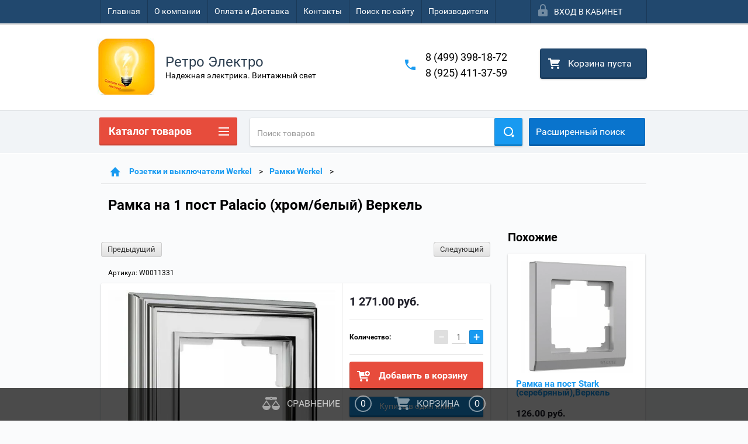

--- FILE ---
content_type: text/html; charset=utf-8
request_url: https://retro-light.ru/shop/product/ramka-na-1-post-palacio-hrom-belyj-verkel
body_size: 29318
content:

        <!doctype html>
<html lang="ru">
<head>
<meta charset="utf-8">
<meta name="robots" content="all"/>
<title>Рамка на 1 пост Palacio (хром/белый) Веркель</title>
<meta name="description" content="Рамка на 1 пост Palacio (хром/белый) Веркель">
<meta name="keywords" content="Рамка на 1 пост Palacio (хром/белый) Веркель">
<meta name="SKYPE_TOOLBAR" content="SKYPE_TOOLBAR_PARSER_COMPATIBLE">
<meta name="viewport" content="width=device-width, height=device-height, initial-scale=1.0, maximum-scale=1.0, user-scalable=no">
<meta name="format-detection" content="telephone=no">
<meta http-equiv="x-rim-auto-match" content="none">
<link rel="stylesheet" href="/g/css/styles_articles_tpl.css">
<script src="/g/libs/jquery/1.10.2/jquery.min.js"></script>

<meta name="yandex-verification" content="70b4ce8497622b9d" />

            <!-- 46b9544ffa2e5e73c3c971fe2ede35a5 -->
            <script src='/shared/s3/js/lang/ru.js'></script>
            <script src='/shared/s3/js/common.min.js'></script>
        <link rel='stylesheet' type='text/css' href='/shared/s3/css/calendar.css' /><link rel='stylesheet' type='text/css' href='/shared/highslide-4.1.13/highslide.min.css'/>
<script type='text/javascript' src='/shared/highslide-4.1.13/highslide-full.packed.js'></script>
<script type='text/javascript'>
hs.graphicsDir = '/shared/highslide-4.1.13/graphics/';
hs.outlineType = null;
hs.showCredits = false;
hs.lang={cssDirection:'ltr',loadingText:'Загрузка...',loadingTitle:'Кликните чтобы отменить',focusTitle:'Нажмите чтобы перенести вперёд',fullExpandTitle:'Увеличить',fullExpandText:'Полноэкранный',previousText:'Предыдущий',previousTitle:'Назад (стрелка влево)',nextText:'Далее',nextTitle:'Далее (стрелка вправо)',moveTitle:'Передвинуть',moveText:'Передвинуть',closeText:'Закрыть',closeTitle:'Закрыть (Esc)',resizeTitle:'Восстановить размер',playText:'Слайд-шоу',playTitle:'Слайд-шоу (пробел)',pauseText:'Пауза',pauseTitle:'Приостановить слайд-шоу (пробел)',number:'Изображение %1/%2',restoreTitle:'Нажмите чтобы посмотреть картинку, используйте мышь для перетаскивания. Используйте клавиши вперёд и назад'};</script>
<link rel="icon" href="/favicon.ico" type="image/x-icon">

<!--s3_require-->
<link rel="stylesheet" href="/g/basestyle/1.0.1/user/user.css" type="text/css"/>
<link rel="stylesheet" href="/g/basestyle/1.0.1/user/user.blue.css" type="text/css"/>
<script type="text/javascript" src="/g/basestyle/1.0.1/user/user.js" async></script>
<!--/s3_require-->





        <link rel="stylesheet" type="text/css" href="/g/shop2v2/default/css/theme.less.css">
<style>
.preorder-alert#shop2-alert {
	background-image: none;
}
.preorder-alert #shop-alert-ok {
    display: none!important;
}

</style>


<script type="text/javascript" src="/g/printme.js"></script>
<script type="text/javascript" src="/g/shop2v2/default/js/tpl.js"></script>
<script type="text/javascript" src="/g/shop2v2/default/js/baron.min.js"></script>
<script type="text/javascript" src="/g/templates/shop2/2.23.2/js/shop2.2_new.js"></script>
<script type="text/javascript">shop2.init({"productRefs": {"276087905":{"cvet_773":{"67771215":["384114505","384115705","384117105","384118705","384120105"]},"sostav_872":{"82964015":["384114505","384115705","384117105","384118705","384120105"]}},"273260305":{"cvet_773":{"67771215":["380707705","380707905","380708105","380708505","380708705","380711505"]}},"273398505":{"cvet_773":{"56281615":["380919105","380919505","380919705","380919905","380920105","380920305"]}},"275028705":{"cvet_773":{"67771215":["382978905","382979105","382979305","382979505","382979705"]}},"275098505":{"cvet_773":{"67771215":["383059505","383059905","383060105","383060505"]}},"284049905":{"cvet_773":{"56283015":["394724505","394724705","394724905","394725105","394725305"]}},"284053305":{"cvet_773":{"56285815":["394729305","394729505","394729705","394730305","394730505"]}}},"apiHash": {"getPromoProducts":"b9db373144e979d16507ab6af4672a26","getSearchMatches":"3e6aab10bc0d63aaa7c14a7956eb6879","getFolderCustomFields":"ec2760b1036acd9a2b994f8c3f1b8d65","getProductListItem":"51dcc02e84aab697ca8b19d3bd70ed8d","cartAddItem":"0b7090086f117192716b8d1cb17f0f0e","cartRemoveItem":"7a0b57ba318d8efee928d20c50be2c51","cartUpdate":"3e3fae778ef5c96df827f261cc4b1f04","cartRemoveCoupon":"4881033a9fa554a7d0603391ea31c537","cartAddCoupon":"4219a5d4faf251d995f0fd79ced153da","deliveryCalc":"e98c9f4b768982362db043580efc636c","printOrder":"dfe47594f3858d93cd27aa3f4a70612d","cancelOrder":"15b35bd07549c31334645a7400305c7a","cancelOrderNotify":"30a8bf01351286823778c3328b84e3a5","repeatOrder":"dfd8cd3719bd49e085089617606b0736","paymentMethods":"843cbeb68e153e3ba7bca63d7d141165","compare":"e03eb212126238f4b41f6fe5fb05d4ba"},"verId": 914621,"mode": "product","step": "","uri": "/shop","IMAGES_DIR": "/d/","my": {"list_picture_enlarge":true,"accessory":"\u0410\u043a\u0441\u0441\u0435\u0441\u0441\u0443\u0430\u0440\u044b","kit":"\u041d\u0430\u0431\u043e\u0440","recommend":"\u0420\u0435\u043a\u043e\u043c\u0435\u043d\u0434\u0443\u0435\u043c\u044b\u0435","similar":"\u041f\u043e\u0445\u043e\u0436\u0438\u0435","modification":"\u041c\u043e\u0434\u0438\u0444\u0438\u043a\u0430\u0446\u0438\u0438","unique_values":true,"price_fa_rouble":false}});if (shop2.my.gr_amount_multiplicity) {shop2.options.amountType = 'float';}</script>
<style type="text/css">.product-item-thumb {width: 180px;}.product-item-thumb .product-image, .product-item-simple .product-image {height: 160px;width: 180px;}.product-item-thumb .product-amount .amount-title {width: 84px;}.product-item-thumb .product-price {width: 130px;}.shop2-product .product-side-l {width: 390px;}.shop2-product .product-image {height: 390px;width: 390px;}.shop2-product .product-thumbnails li {width: 120px;height: 120px;}</style>

 	<link rel="stylesheet" href="/t/v2385/images/theme0/theme.scss.css">

<script src="/g/s3/misc/includeform/0.0.2/s3.includeform.js"></script>
<script src="/g/libs/jquery-bxslider/4.2.4/jquery.bxslider.min.js"></script>
<script src="/t/v2385/images/js/animit.js"></script>
<script src="/t/v2385/images/js/jquery.formstyler.min.js"></script>
<script src="/t/v2385/images/js/jquery.waslidemenu.min.js"></script>
<script src="/t/v2385/images/js/jquery.responsiveTabs.min.js"></script>
<script src="/t/v2385/images/js/jquery.nouislider.all.js"></script>
<script src="/t/v2385/images/js/owl.carousel.min.js"></script>
<script src="/t/v2385/images/js/tocca.js"></script>
<script src="/t/v2385/images/js/slideout.js"></script>

<script src="/g/s3/shop2/fly/0.0.1/s3.shop2.fly.js"></script>
<script src="/g/s3/shop2/popup/0.0.1/s3.shop2.popup.js"></script>

<script src="/g/templates/shop2/2.23.2/js/main.js" charset="utf-8"></script>

    
        <script>
            $(function(){
                $.s3Shop2Popup();
            });
        </script>
    

<!--[if lt IE 10]>
<script src="/g/libs/ie9-svg-gradient/0.0.1/ie9-svg-gradient.min.js"></script>
<script src="/g/libs/jquery-placeholder/2.0.7/jquery.placeholder.min.js"></script>
<script src="/g/libs/jquery-textshadow/0.0.1/jquery.textshadow.min.js"></script>
<script src="/g/s3/misc/ie/0.0.1/ie.js"></script>
<![endif]-->
<!--[if lt IE 9]>
<script src="/g/libs/html5shiv/html5.js"></script>
<![endif]-->
</head>
<body>
<div id="site_loader"></div>
<div class="close-left-panel"></div>
<div id="menu" class="mobile-left-panel">
    <div class="site_login_wrap_mobile">
        <div class="shop2-block login-form ">
        <div class="block-title">
                <div class="icon"></div>
                Вход в кабинет</div>
        <div class="for_wa_slide">
                <div class="mobile_title_wrap for_wo">
                        <a class="mobile_title">Вход в кабинет</a>
                        <div class="block-body for_wa_slide">
                        <div class="for_wo cab_title">Вход в кабинет</div>
                        <div class="for_wo">
                                                                        <form method="post" action="/user">
                                                <input type="hidden" name="mode" value="login" />
                                                <div class="row">
                                                        <label class="row_title" for="login">Логин или e-mail:</label>
                                                        <label class="field text"><input type="text" name="login" tabindex="1" value="" /></label>
                                                </div>
                                                <div class="row">
                                                        <label class="row_title" for="password">Пароль:</label>
                                                        <label class="field password"><input type="password" name="password" tabindex="2" value="" /></label>
                                                </div>
                                                <a href="/user/forgot_password">Забыли пароль?</a>
                                                <div class="row_button">
                                                        <button type="submit" class="signin-btn" tabindex="3">Войти</button>
                                                </div>
                                        <re-captcha data-captcha="recaptcha"
     data-name="captcha"
     data-sitekey="6LcNwrMcAAAAAOCVMf8ZlES6oZipbnEgI-K9C8ld"
     data-lang="ru"
     data-rsize="invisible"
     data-type="image"
     data-theme="light"></re-captcha></form>
                                        <div class="clear-container"></div>
                                                <div class="reg_link-wrap">
                                                        <a href="/user/register" class="register">Регистрация</a>
                                                </div>
                                        </div>
                        </div>
                </div>

        </div>
</div>    </div>
    <div class="categories-wrap_mobile">
        <ul class="categories_mobile">
                <li class="categories_title">Каталог товаров</li>
                                                                                                                                                                                                                                                                                                            <li class="sublevel"><a class="has_sublayer" href="/shop/folder/retro-provodka">Ретро проводка</a>
                                                                                                                                                                                                                                                                                                                                <ul>
                                                <li class="parrent_name"><a href="/shop/folder/retro-provodka">Ретро проводка</a></li>
                                        	                                                                                                           <li ><a href="/shop/folder/retro-rozetki">Ретро розетки</a>
                                                                                                                                                                                                                                                                                                                                </li>
                                                                                                                                                                                              <li ><a href="/shop/folder/retro-vyklyuchateli">Ретро выключатели</a>
                                                                                                                                                                                                                                                                                                                                </li>
                                                                                                                                                                                              <li ><a href="/shop/folder/raspredelitelnyye-korobki">Распределительные коробки</a>
                                                                                                                                                                                                                                                                                                                                </li>
                                                                                                                                                                                              <li ><a href="/shop/folder/kruglyj-dekorativnyj-provod">Круглый декоративный провод</a>
                                                                                                                                                                                                                                                                                                                                </li>
                                                                                                                                                                                              <li ><a href="/shop/folder/vitoy-retro-provod">Витой ретро провод</a>
                                                                                                                                                                                                                                                                                                                                </li>
                                                                                                                                                                                              <li ><a href="/shop/folder/provodka-v-trubakh">Проводка в трубах</a>
                                                                                                                                                                                                                                                                                                                                </li>
                                                                                                                                                                                              <li ><a href="/shop/folder/ramki-dlya-retro-provodki">Рамки для ретро проводки</a>
                                                                                                                                                                                                                                                                                                                                </li>
                                                                                                                                                                                              <li ><a href="/shop/folder/izolyatory-dlya-vitogo-provoda">Изоляторы для витого провода</a>
                                                                                                                                                                                                                                                                                                                                </li>
                                                                                                                                                                                              <li ><a href="/shop/folder/aksessuary-dlya-retro-provodki">Аксессуары для ретро проводки</a>
                                                                                                                                                                                                                                                                                                                                </li>
                                                                                                                                                                                              <li class="sublevel"><a class="has_sublayer" href="/shop/folder/skrytyy-montazh-provodki">Скрытый монтаж проводки</a>
                                                                                                                                                                                                                                                                                                                                <ul>
                                                <li class="parrent_name"><a href="/shop/folder/skrytyy-montazh-provodki">Скрытый монтаж проводки</a></li>
                                        	                                                                                                           <li ><a href="/shop/folder/vyklyuchateli-dlya-skrytogo-montazha">Выключатели для скрытого монтажа</a>
                                                                                                                                                                                                                                                                                                                                </li>
                                                                                                                                                                                              <li ><a href="/shop/folder/rozetki-dlya-skrytogo-montazha">Розетки для скрытого монтажа</a>
                                                                                                                                                                                                                                                                                                                                </li>
                                                                                                                                                                                              <li ><a href="/shop/folder/ramki-dlya-skrytogo-montazha">Рамки для скрытого монтажа</a>
                                                                                                                                                                                                                                                                                                                                </li>
                                                                                             </ul></li>
                                                                                                                                                                                              <li ><a href="/shop/folder/dimmery">Диммеры</a>
                                                                                                                                                                                                                                                                                                                                </li>
                                                                                             </ul></li>
                                                                                                                                                                                              <li class="sublevel"><a class="has_sublayer" href="/shop/folder/systeme-electric-1">Systeme Electric</a>
                                                                                                                                                                                                                                                                                                                                <ul>
                                                <li class="parrent_name"><a href="/shop/folder/systeme-electric-1">Systeme Electric</a></li>
                                        	                                                                                                           <li ><a href="/shop/folder/vyklyuchateli-systeme-electric">Выключатели Systeme Electric</a>
                                                                                                                                                                                                                                                                                                                                </li>
                                                                                                                                                                                              <li ><a href="/shop/folder/rozetki-systeme-electric">Розетки  Systeme Electric</a>
                                                                                                                                                                                                                                                                                                                                </li>
                                                                                                                                                                                              <li ><a href="/shop/folder/ramki-systeme-electric">Рамки Systeme Electric</a>
                                                                                                                                                                                                                                                                                                                                </li>
                                                                                                                                                                                              <li ><a href="/shop/folder/dimmery-svetoregulyatory-systeme-electric">Диммеры (светорегуляторы) Systeme Electric</a>
                                                                                                                                                                                                                                                                                                                                </li>
                                                                                                                                                                                              <li ><a href="/shop/folder/usb-rozetki-zaryadnye-ustrojstva-systeme-electric">USB-розетки (зарядные устройства) Systeme Electric</a>
                                                                                                                                                                                                                                                                                                                                </li>
                                                                                                                                                                                              <li ><a href="/shop/folder/systeme-electric-profi-54">Systeme Electric Profi 54</a>
                                                                                                                                                                                                                                                                                                                                </li>
                                                                                                                                                                                              <li ><a href="/shop/folder/mnogofunkcionalnye-rozetki-systeme-electric">Многофункциональные розетки Systeme Electric</a>
                                                                                                                                                                                                                                                                                                                                </li>
                                                                                                                                                                                              <li ><a href="/shop/folder/vyklyuchateli-zhalyuzijnye-systeme-electric">Выключатели жалюзийные Systeme Electric</a>
                                                                                                                                                                                                                                                                                                                                </li>
                                                                                                                                                                                              <li ><a href="/shop/folder/termostaty-systeme-electric">Термостаты Systeme Electric</a>
                                                                                                                                                                                                                                                                                                                                </li>
                                                                                                                                                                                              <li ><a href="/shop/folder/sistema-trekovyh-rozetok-multitrack">Система трековых розеток MultiTrack</a>
                                                                                                                                                                                                                                                                                                                                </li>
                                                                                             </ul></li>
                                                                                                                                                                                              <li class="sublevel"><a class="has_sublayer" href="/shop/folder/simon">Simon</a>
                                                                                                                                                                                                                                                                                                                                <ul>
                                                <li class="parrent_name"><a href="/shop/folder/simon">Simon</a></li>
                                        	                                                                                                           <li ><a href="/shop/folder/rozetki-simon">Розетки  Simon</a>
                                                                                                                                                                                                                                                                                                                                </li>
                                                                                                                                                                                              <li ><a href="/shop/folder/vyklyuchateli-simon">Выключатели Simon</a>
                                                                                                                                                                                                                                                                                                                                </li>
                                                                                                                                                                                              <li ><a href="/shop/folder/ramki-simon">Рамки Simon</a>
                                                                                                                                                                                                                                                                                                                                </li>
                                                                                                                                                                                              <li ><a href="/shop/folder/rozetki-i-vyklyuchateli-simon-24">Серия Simon 24</a>
                                                                                                                                                                                                                                                                                                                                </li>
                                                                                                                                                                                              <li ><a href="/shop/folder/simon-73-loft">SIMON 73 LOFT</a>
                                                                                                                                                                                                                                                                                                                                </li>
                                                                                             </ul></li>
                                                                                                                                                                                              <li class="sublevel"><a class="has_sublayer" href="/shop/folder/lampochki">Лампочки винтажные</a>
                                                                                                                                                                                                                                                                                                                                <ul>
                                                <li class="parrent_name"><a href="/shop/folder/lampochki">Лампочки винтажные</a></li>
                                        	                                                                                                           <li ><a href="/shop/folder/retro-lampy">Ретро лампы</a>
                                                                                                                                                                                                                                                                                                                                </li>
                                                                                                                                                                                              <li ><a href="/shop/folder/svetodiodnyye-lampy">Светодиодные лампы</a>
                                                                                                                                                                                                                                                                                                                                </li>
                                                                                             </ul></li>
                                                                                                                                                                                              <li class="sublevel"><a class="has_sublayer" href="/shop/folder/svetilniki">Светильники</a>
                                                                                                                                                                                                                                                                                                                                <ul>
                                                <li class="parrent_name"><a href="/shop/folder/svetilniki">Светильники</a></li>
                                        	                                                                                                           <li ><a href="/shop/folder/podvesy-v-stile-retro">Подвесы в стиле ретро</a>
                                                                                                                                                                                                                                                                                                                                </li>
                                                                                                                                                                                              <li ><a href="/shop/folder/svetilniki-potolochnyye">Светильники и люстры потолочные</a>
                                                                                                                                                                                                                                                                                                                                </li>
                                                                                                                                                                                              <li ><a href="/shop/folder/trekovyye-svetilniki-sistemy-osveshcheniya-dlya-ofisov-i-torgovli">Трековые светильники - системы освещения для офисов и торговли</a>
                                                                                                                                                                                                                                                                                                                                </li>
                                                                                                                                                                                              <li ><a href="/shop/folder/svetodiodnoe-osveshchenie">Светодиодное освещение</a>
                                                                                                                                                                                                                                                                                                                                </li>
                                                                                                                                                                                              <li ><a href="/shop/folder/trekovaya-sistema-belty">Трековая система BELTY</a>
                                                                                                                                                                                                                                                                                                                                </li>
                                                                                             </ul></li>
                                                                                                                                                                                              <li class="sublevel"><a class="has_sublayer" href="/shop/folder/umnyj-dom">Умный дом.</a>
                                                                                                                                                                                                                                                                                                                                <ul>
                                                <li class="parrent_name"><a href="/shop/folder/umnyj-dom">Умный дом.</a></li>
                                        	                                                                                                           <li ><a href="/shop/folder/vyklyuchateli">Выключатели беспроводные</a>
                                                                                                                                                                                                                                                                                                                                </li>
                                                                                                                                                                                              <li ><a href="/shop/folder/rele-upravleniya">Реле управления</a>
                                                                                                                                                                                                                                                                                                                                </li>
                                                                                                                                                                                              <li ><a href="/shop/folder/dimmer">Диммер</a>
                                                                                                                                                                                                                                                                                                                                </li>
                                                                                                                                                                                              <li ><a href="/shop/folder/umnye-rozetki">Умные розетки</a>
                                                                                                                                                                                                                                                                                                                                </li>
                                                                                             </ul></li>
                                                                                                                                                                                              <li ><a href="/shop/folder/ramki-na-brevno">Рамки на бревно</a>
                                                                                                                                                                                                                                                                                                                                </li>
                                                                                                                                                                                              <li class="sublevel"><a class="has_sublayer" href="/shop/folder/rozetki-i-vyklyuchateli-werkel">Розетки и выключатели Werkel</a>
                                                                                                                                                                                                                                                                                                                                <ul>
                                                <li class="parrent_name"><a href="/shop/folder/rozetki-i-vyklyuchateli-werkel">Розетки и выключатели Werkel</a></li>
                                        	                                                                                                           <li ><a href="/shop/folder/vyklyuchateli-werkel">Выключатели Werkel</a>
                                                                                                                                                                                                                                                                                                                                </li>
                                                                                                                                                                                              <li ><a href="/shop/folder/rozetki-werkel">Розетки Werkel</a>
                                                                                                                                                                                                                                                                                                                                </li>
                                                                                                                                                                                              <li ><a href="/shop/folder/ramki-werkel">Рамки Werkel</a>
                                                                                                                                                                                                                                                                                                                                </li>
                                                                                             </ul></li>
                                                                                                                                                                                              <li ><a href="/shop/folder/avtomaty-i-shchity">Автоматы и щиты</a>
                                                                                                                                                                                                                                                                                                                                </li>
                                                                                                                                                                                              <li class="sublevel"><a class="has_sublayer" href="/shop/folder/teplyj-pol">Теплый пол</a>
                                                                                                                                                                                                                                                                                                                                <ul>
                                                <li class="parrent_name"><a href="/shop/folder/teplyj-pol">Теплый пол</a></li>
                                        	                                                                                                           <li ><a href="/shop/folder/teplye-poly">Теплые полы</a>
                                                                                                                                                                                                                                                                                                                                </li>
                                                                                                                                                                                              <li ><a href="/shop/folder/termoregulyatory">Терморегуляторы</a>
                                                                                                                                                                                                                                                                                                                                </li>
                                                                                                                                                                                              <li ><a href="/shop/folder/nagrevatelnye-kabelya">Нагревательные кабеля</a>
                                                                                                                                                                                                                                                                                                                                </li>
                                                                                             </ul></li>
                                                                                                                                                                                              <li class="sublevel"><a class="has_sublayer" href="/shop/folder/proizvoditeli">Производители</a>
                                                                                                                                                                                                                                                                                                                                <ul>
                                                <li class="parrent_name"><a href="/shop/folder/proizvoditeli">Производители</a></li>
                                        	                                                                                                           <li ><a href="/shop/folder/lindas">LINDAS</a>
                                                                                                                                                                                                                                                                                                                                </li>
                                                                                                                                                                                              <li ><a href="/shop/folder/bironi">BIRONI</a>
                                                                                                                                                                                                                                                                                                                                </li>
                                                                                                                                                                                              <li ><a href="/shop/folder/retro-elektro">Ретро Электро</a>
                                                                                                                                                                                                                                                                                                                                </li>
                                                                                                                                                                                              <li ><a href="/shop/folder/sun-lumen">SUN LUMEN</a>
                                                                                                                                                                                                                                                                                                                                </li>
                                                                                                                                                                                              <li ><a href="/shop/folder/werkel">WERKEL</a>
                                                                                                                                                                                                                                                                                                                                </li>
                                                                                                                                                                                              <li ><a href="/shop/folder/nabrevno">NABREVNO</a>
                                                                                                                                                                                                                                                                                                                                </li>
                                                                                                                                                                                              <li ><a href="/shop/folder/systeme-electric">Systeme Electric</a>
                                                                                                                                                                                                                                                                                                                                </li>
                                                                                                                                                                                              <li ><a href="/shop/folder/salvador">SALVADOR</a>
                                                                                                                                                                                                                                                                                                                                </li>
                                                                                                                                                                                              <li ><a href="/shop/folder/interior-wire">INTERIOR WIRE</a>
                                                                                                                                                                                                                                                                                                                                </li>
                                                                                                                                                                                              <li ><a href="/shop/folder/vintage">VINTAGE</a>
                                                                                                                                                                                                                                                                                                                                </li>
                                                                                                                                                                                              <li ><a href="/shop/folder/balfour">BALFOUR</a>
                                                                                                                                                                                                                                                                                                                                </li>
                                                                                                                                                                                              <li ><a href="/shop/folder/mezonin">Мезонин</a>
                                                                                                                                                                                                                                                                                                                                </li>
                                                                                                                                                                                              <li ><a href="/shop/folder/ovivo">OVIVO</a>
                                                                                                                                                                                                                                                                                                                                </li>
                                                                                                                                                                                              <li ><a href="/shop/folder/retrika">Retrika</a>
                                                                                                                                                                                                                                                                                                                                </li>
                                                                                                                                                                                              <li ><a href="/shop/folder/rexant">REXANT</a>
                                                                                                                                                                                                                                                                                                                                </li>
                                                                                                                                                                                              <li ><a href="/shop/folder/leanza">LEANZA</a>
                                                                                                                                                                                                                                                                                                                                </li>
                                                                                                                                                                                              <li ><a href="/shop/folder/edisel">EDISEL</a>
                                                                                                                                                                                                                                                                                                                                </li>
                                                                                                                                                                                              <li ><a href="/shop/folder/bylectrica">Bylectrica</a>
                                                                                                                                                                                                                                                                                                                                </li>
                                                                                                                                                                                              <li ><a href="/shop/folder/denkirs">Denkirs</a>
                                                                                                                                                                                                                                   </li></ul>
                                                </li>
                </ul>
    </div>
            <ul class="top-menu_mobile">
                            <li><a href="/" >Главная</a></li>
                            <li><a href="/o-kompanii" >О компании</a></li>
                            <li><a href="/oplata-i-dostavka" >Оплата и Доставка</a></li>
                            <li><a href="/kontakty" >Контакты</a></li>
                            <li><a href="/search" >Поиск по сайту</a></li>
                            <li><a href="/proizvoditeli-1" >Производители</a></li>
                    </ul>
                <ul class="left-menu_mobile">
                            <li><a href="/" >Интернет-магазин</a></li>
                            <li><a href="/stati" >Статьи</a></li>
                            <li><a href="/fotogalereya" >Фотогалерея</a></li>
                    </ul>
        <div class="mobile-panel-button--close"></div>
</div>
<div class="mobile-left-panel-filter">
    
</div>
<div class="mobile-right-panel">
            
    
<div class="shop2-block search-form ">
        <div class="block-title">
        <div class="title">Расширенный поиск</div>
        </div>
        <div class="block-body">
                <form action="/shop/search" enctype="multipart/form-data">
                        <input type="hidden" name="sort_by" value=""/>

                                                        <div class="row">
                                        <label class="row-title" for="shop2-name">Название:</label>
                                        <input autocomplete="off" type="text" class="type_text" name="s[name]" size="20" value="" />
                                </div>
                        
                        
                                <div class="row search_price range_slider_wrapper">
                                        <div class="row-title">Цена (руб.):</div>
                                        <div class="price_range">
                                                <input name="s[price][min]" type="tel" size="5" class="small low" value="0" />
                                                <input name="s[price][max]" type="tel" size="5" class="small hight" value="40000" />
                                        </div>
                                        <div class="input_range_slider"></div>
                                </div>

                        
                                                        <div class="row">
                                        <label class="row-title" for="shop2-article">Артикул:</label>
                                        <input type="text" class="type_text" name="s[article]" value="" />
                                </div>
                        
                                                        <div class="row">
                                        <label class="row-title" for="shop2-text">Текст:</label>
                                        <input type="text" autocomplete="off" class="type_text" name="search_text" size="20" value="" />
                                </div>
                        

                                                        <div class="row">
                                        <div class="row-title">Выберите категорию:</div>
                                        <select name="s[folder_id]" data-placeholder="Все">
                                                <option value="">Все</option>
                                                                                                                                                                                                                                                    <option value="79489815" >
                                         Ретро проводка
                                    </option>
                                                                                                                                                                            <option value="79490015" >
                                        &raquo; Ретро розетки
                                    </option>
                                                                                                                                                                            <option value="79490215" >
                                        &raquo; Ретро выключатели
                                    </option>
                                                                                                                                                                            <option value="79490415" >
                                        &raquo; Распределительные коробки
                                    </option>
                                                                                                                                                                            <option value="138872700" >
                                        &raquo; Круглый декоративный провод
                                    </option>
                                                                                                                                                                            <option value="79490615" >
                                        &raquo; Витой ретро провод
                                    </option>
                                                                                                                                                                            <option value="172913215" >
                                        &raquo; Проводка в трубах
                                    </option>
                                                                                                                                                                            <option value="79490815" >
                                        &raquo; Рамки для ретро проводки
                                    </option>
                                                                                                                                                                            <option value="79491015" >
                                        &raquo; Изоляторы для витого провода
                                    </option>
                                                                                                                                                                            <option value="79491215" >
                                        &raquo; Аксессуары для ретро проводки
                                    </option>
                                                                                                                                                                            <option value="144774015" >
                                        &raquo; Скрытый монтаж проводки
                                    </option>
                                                                                                                                                                            <option value="144792015" >
                                        &raquo;&raquo; Выключатели для скрытого монтажа
                                    </option>
                                                                                                                                                                            <option value="144792415" >
                                        &raquo;&raquo; Розетки для скрытого монтажа
                                    </option>
                                                                                                                                                                            <option value="144792615" >
                                        &raquo;&raquo; Рамки для скрытого монтажа
                                    </option>
                                                                                                                                                                            <option value="6171305" >
                                        &raquo; Диммеры
                                    </option>
                                                                                                                                                                            <option value="147547709" >
                                         Systeme Electric
                                    </option>
                                                                                                                                                                            <option value="147550509" >
                                        &raquo; Выключатели Systeme Electric
                                    </option>
                                                                                                                                                                            <option value="148739909" >
                                        &raquo; Розетки  Systeme Electric
                                    </option>
                                                                                                                                                                            <option value="148740309" >
                                        &raquo; Рамки Systeme Electric
                                    </option>
                                                                                                                                                                            <option value="148740509" >
                                        &raquo; Диммеры (светорегуляторы) Systeme Electric
                                    </option>
                                                                                                                                                                            <option value="148740709" >
                                        &raquo; USB-розетки (зарядные устройства) Systeme Electric
                                    </option>
                                                                                                                                                                            <option value="155963109" >
                                        &raquo; Systeme Electric Profi 54
                                    </option>
                                                                                                                                                                            <option value="156122109" >
                                        &raquo; Многофункциональные розетки Systeme Electric
                                    </option>
                                                                                                                                                                            <option value="156171709" >
                                        &raquo; Выключатели жалюзийные Systeme Electric
                                    </option>
                                                                                                                                                                            <option value="163933909" >
                                        &raquo; Термостаты Systeme Electric
                                    </option>
                                                                                                                                                                            <option value="169987309" >
                                        &raquo; Система трековых розеток MultiTrack
                                    </option>
                                                                                                                                                                            <option value="180657109" >
                                         Simon
                                    </option>
                                                                                                                                                                            <option value="180700709" >
                                        &raquo; Розетки  Simon
                                    </option>
                                                                                                                                                                            <option value="180701109" >
                                        &raquo; Выключатели Simon
                                    </option>
                                                                                                                                                                            <option value="180701309" >
                                        &raquo; Рамки Simon
                                    </option>
                                                                                                                                                                            <option value="180701709" >
                                        &raquo; Серия Simon 24
                                    </option>
                                                                                                                                                                            <option value="184626509" >
                                        &raquo; SIMON 73 LOFT
                                    </option>
                                                                                                                                                                            <option value="79491415" >
                                         Лампочки винтажные
                                    </option>
                                                                                                                                                                            <option value="79491615" >
                                        &raquo; Ретро лампы
                                    </option>
                                                                                                                                                                            <option value="79491815" >
                                        &raquo; Светодиодные лампы
                                    </option>
                                                                                                                                                                            <option value="79492015" >
                                         Светильники
                                    </option>
                                                                                                                                                                            <option value="79492215" >
                                        &raquo; Подвесы в стиле ретро
                                    </option>
                                                                                                                                                                            <option value="79492415" >
                                        &raquo; Светильники и люстры потолочные
                                    </option>
                                                                                                                                                                            <option value="180525815" >
                                        &raquo; Трековые светильники - системы освещения для офисов и торговли
                                    </option>
                                                                                                                                                                            <option value="137038902" >
                                        &raquo; Светодиодное освещение
                                    </option>
                                                                                                                                                                            <option value="466010309" >
                                        &raquo; Трековая система BELTY
                                    </option>
                                                                                                                                                                            <option value="485471015" >
                                         Умный дом.
                                    </option>
                                                                                                                                                                            <option value="485479215" >
                                        &raquo; Выключатели беспроводные
                                    </option>
                                                                                                                                                                            <option value="485479415" >
                                        &raquo; Реле управления
                                    </option>
                                                                                                                                                                            <option value="485479815" >
                                        &raquo; Диммер
                                    </option>
                                                                                                                                                                            <option value="485958415" >
                                        &raquo; Умные розетки
                                    </option>
                                                                                                                                                                            <option value="102450508" >
                                         Рамки на бревно
                                    </option>
                                                                                                                                                                            <option value="46058705" >
                                         Розетки и выключатели Werkel
                                    </option>
                                                                                                                                                                            <option value="56659505" >
                                        &raquo; Выключатели Werkel
                                    </option>
                                                                                                                                                                            <option value="56668505" >
                                        &raquo; Розетки Werkel
                                    </option>
                                                                                                                                                                            <option value="56669105" >
                                        &raquo; Рамки Werkel
                                    </option>
                                                                                                                                                                            <option value="164045709" >
                                         Автоматы и щиты
                                    </option>
                                                                                                                                                                            <option value="175730509" >
                                         Теплый пол
                                    </option>
                                                                                                                                                                            <option value="177545909" >
                                        &raquo; Теплые полы
                                    </option>
                                                                                                                                                                            <option value="175742709" >
                                        &raquo; Терморегуляторы
                                    </option>
                                                                                                                                                                            <option value="175743309" >
                                        &raquo; Нагревательные кабеля
                                    </option>
                                                                                                                                                                            <option value="79492615" >
                                         Производители
                                    </option>
                                                                                                                                                                            <option value="79492815" >
                                        &raquo; LINDAS
                                    </option>
                                                                                                                                                                            <option value="79493015" >
                                        &raquo; BIRONI
                                    </option>
                                                                                                                                                                            <option value="79493215" >
                                        &raquo; Ретро Электро
                                    </option>
                                                                                                                                                                            <option value="79493415" >
                                        &raquo; SUN LUMEN
                                    </option>
                                                                                                                                                                            <option value="79493615" >
                                        &raquo; WERKEL
                                    </option>
                                                                                                                                                                            <option value="79493815" >
                                        &raquo; NABREVNO
                                    </option>
                                                                                                                                                                            <option value="147530709" >
                                        &raquo; Systeme Electric
                                    </option>
                                                                                                                                                                            <option value="153792615" >
                                        &raquo; SALVADOR
                                    </option>
                                                                                                                                                                            <option value="175388215" >
                                        &raquo; INTERIOR WIRE
                                    </option>
                                                                                                                                                                            <option value="188403015" >
                                        &raquo; VINTAGE
                                    </option>
                                                                                                                                                                            <option value="193702615" >
                                        &raquo; BALFOUR
                                    </option>
                                                                                                                                                                            <option value="45960704" >
                                        &raquo; Мезонин
                                    </option>
                                                                                                                                                                            <option value="205054305" >
                                        &raquo; OVIVO
                                    </option>
                                                                                                                                                                            <option value="137107309" >
                                        &raquo; Retrika
                                    </option>
                                                                                                                                                                            <option value="175716509" >
                                        &raquo; REXANT
                                    </option>
                                                                                                                                                                            <option value="185278109" >
                                        &raquo; LEANZA
                                    </option>
                                                                                                                                                                            <option value="211567909" >
                                        &raquo; EDISEL
                                    </option>
                                                                                                                                                                            <option value="225378109" >
                                        &raquo; Bylectrica
                                    </option>
                                                                                                                                                                            <option value="465827309" >
                                        &raquo; Denkirs
                                    </option>
                                                                                                                        </select>
                                </div>

                                <div id="shop2_search_custom_fields" class="shop2_search_custom_fields"></div>
                        
                                                <div id="shop2_search_global_fields">
                                
                                                
                        
                                                                                                <div class="row">
                                                <div class="row-title">Цвет:</div>
                                                <select name="s[cvet_773]" data-placeholder="Все">
                                                        <option value="">Все</option>
                                                                                                                        <option value="56281615">белый</option>
                                                                                                                        <option value="56282015">орех</option>
                                                                                                                        <option value="56282215">бамбук</option>
                                                                                                                        <option value="56282415">черный мрамор</option>
                                                                                                                        <option value="56282615">палисандр</option>
                                                                                                                        <option value="56282815">кедр</option>
                                                                                                                        <option value="56283015">коричневый</option>
                                                                                                                        <option value="56283215">черный</option>
                                                                                                                        <option value="56283415">белое золото</option>
                                                                                                                        <option value="56283615">бронза</option>
                                                                                                                        <option value="56283815">жемчужный</option>
                                                                                                                        <option value="56284015">бук натуральный</option>
                                                                                                                        <option value="56284215">венге</option>
                                                                                                                        <option value="56285215">слоновая кость</option>
                                                                                                                        <option value="56285415">мрамор</option>
                                                                                                                        <option value="56285615">золото</option>
                                                                                                                        <option value="56285815">песочное золото</option>
                                                                                                                        <option value="56286015">капучино</option>
                                                                                                                        <option value="56286215">медь</option>
                                                                                                                        <option value="67771215">серебро</option>
                                                                                                                        <option value="113170301">бежевый</option>
                                                                                                                        <option value="216929501">декор</option>
                                                                                                                        <option value="200991308">синий</option>
                                                                                                                        <option value="264107908">титан</option>
                                                                                                                        <option value="160118109">голубой</option>
                                                                                                                        <option value="160213709">красный</option>
                                                                                                                        <option value="162360709">зеленый</option>
                                                                                                                        <option value="162367509">розовый</option>
                                                                                                                        <option value="179581509">оранжевый</option>
                                                                                                        </select>
                                        </div>
								                        

                                        
                        
                                                                                                <div class="row">
                                                <div class="row-title">состав:</div>
                                                <select name="s[sostav_872]" data-placeholder="Все">
                                                        <option value="">Все</option>
                                                                                                                        <option value="56284415">керамика</option>
                                                                                                                        <option value="56284615">пластик</option>
                                                                                                                        <option value="56284815">дерево</option>
                                                                                                                        <option value="56285015">медь</option>
                                                                                                                        <option value="82964015">металл</option>
                                                                                                                        <option value="101535015">стекло</option>
                                                                                                        </select>
                                        </div>
								                        

                                                </div>
                        
                                                        <div class="row">
                                        <div class="row-title">Производитель:</div>
                                        <select name="s[vendor_id]" data-placeholder="Все">
                                                <option value="">Все</option>
                                                            <option value="14258815" >BALFOUR</option>
                                                            <option value="10220215" >BIRONI</option>
                                                            <option value="40331909" >Bylectrica</option>
                                                            <option value="30123509" >CHINT</option>
                                                            <option value="18940615" >DELUMO</option>
                                                            <option value="75857909" >DENKIRS</option>
                                                            <option value="30533509" >DKC</option>
                                                            <option value="37622909" >Edisel</option>
                                                            <option value="30273109" >EKF</option>
                                                            <option value="18998015" >GRITT Electric</option>
                                                            <option value="30400909" >IEK</option>
                                                            <option value="11115615" >INTERIOR ELC</option>
                                                            <option value="33343109" >LEANZA</option>
                                                            <option value="30412509" >Legrand</option>
                                                            <option value="10220415" >LINDAS</option>
                                                            <option value="10220615" >NABREVNO</option>
                                                            <option value="52813908" >Novotech</option>
                                                            <option value="40963305" >OVIVO</option>
                                                            <option value="44414300" >Petrucci</option>
                                                            <option value="25838702" >Retrika</option>
                                                            <option value="9792307" >Retro-Line</option>
                                                            <option value="31816909" >REXANT</option>
                                                            <option value="52326302" >Rozetkof</option>
                                                            <option value="10220815" >SALVADOR</option>
                                                            <option value="33650302" >SILED</option>
                                                            <option value="32495909" >Simon</option>
                                                            <option value="18988815" >Sonoff</option>
                                                            <option value="10221015" >SUN LUMEN</option>
                                                            <option value="27177709" >Systeme Electric</option>
                                                            <option value="13561415" >VINTAGE</option>
                                                            <option value="10221215" >WERKEL</option>
                                                            <option value="32026509" >Деви</option>
                                                            <option value="11738815" >мдм-лайт</option>
                                                            <option value="25914301" >мезонин</option>
                                                            <option value="10221415" >Ретро Электро</option>
                                                            <option value="32019709" >Теплолюкс</option>
                                                            <option value="31299109" >Электростандарт</option>
                                                                    </select>
                                </div>
                        
                        														    <div class="row">
							        <div class="row-title">Популярное:</div>
							            							            <select name="s[_flags][160215]">
							            <option value="">Все</option>
							            <option value="1">да</option>
							            <option value="0">нет</option>
							        </select>
							    </div>
					    																					    <div class="row">
							        <div class="row-title">Новинка:</div>
							            							            <select name="s[_flags][2]">
							            <option value="">Все</option>
							            <option value="1">да</option>
							            <option value="0">нет</option>
							        </select>
							    </div>
					    																					    <div class="row">
							        <div class="row-title">Спецпредложение:</div>
							            							            <select name="s[_flags][1]">
							            <option value="">Все</option>
							            <option value="1">да</option>
							            <option value="0">нет</option>
							        </select>
							    </div>
					    							
                                                        <div class="row">
                                        <div class="row-title">Результатов на странице:</div>
                                        <select name="s[products_per_page]">
                                                                                                                                                                            <option value="5">5</option>
                                                                                                                            <option value="20">20</option>
                                                                                                                            <option value="35">35</option>
                                                                                                                            <option value="50">50</option>
                                                                                                                            <option value="65">65</option>
                                                                                                                            <option value="80">80</option>
                                                                                                                            <option value="95">95</option>
                                                                            </select>
                                </div>
                        
                        <div class="clear-container"></div>
                        <div class="row_button">
                                <div class="close_search_form">Закрыть</div>
                                <button type="submit" class="search-btn">Найти</button>
                        </div>
                <re-captcha data-captcha="recaptcha"
     data-name="captcha"
     data-sitekey="6LcNwrMcAAAAAOCVMf8ZlES6oZipbnEgI-K9C8ld"
     data-lang="ru"
     data-rsize="invisible"
     data-type="image"
     data-theme="light"></re-captcha></form>
                <div class="clear-container"></div>
        </div>
</div><!-- Search Form --></div>
<div id="panel" class="site-wrapper product_page">
    <div class="panel-shadow1"></div>
    <div class="panel-shadow2"></div>
    <div class="panel-shadow3"></div>
    <header role="banner" class="header">
        <div class="empty-block" style="height: 72px;"></div>
        <div class="top-panel-wrap">
            <div class="mobile-panel-button">
                <div class="mobile-panel-button--open"></div>
            </div>
            <div class="shop2-cart-preview_mobile">
                <div class="shop2-cart-preview order-btn empty-cart"> <!-- empty-cart -->
        <div class="shop2-block cart-preview">
                <div class="open_button"></div>
                <div class="close_button"></div>

                <div class="block-body">
                                                <div class="empty_cart_title">Корзина пуста</div>
                                    <a href="/shop/cart" class="link_to_cart">Оформить заказ</a>
                        <a href="/shop/cart" class="link_to_cart_mobile"></a>
                </div>

        </div>
</div><!-- Cart Preview -->
            </div>
            <div class="search-panel-wrap_mobile">
                <div class="push-to-search"></div>
            </div>
            <div class="search-area_mobile">
                <div class="text_input-wrap">
                    <form action="/shop/search" enctype="multipart/form-data" class="text_input-wrap_in">
                        <input class="with_clear_type" type="search" placeholder="Название товара" name="s[name]" size="20" id="shop2-name" value="">
                        <div class="clear_type-form"></div>
                    <re-captcha data-captcha="recaptcha"
     data-name="captcha"
     data-sitekey="6LcNwrMcAAAAAOCVMf8ZlES6oZipbnEgI-K9C8ld"
     data-lang="ru"
     data-rsize="invisible"
     data-type="image"
     data-theme="light"></re-captcha></form>
                </div>
                <div class="search-more-button">
                    <div class="search-open-button">
                        <div class="icon">
                            <div class="first-line"></div>
                            <div class="second-line"></div>
                            <div class="third-line"></div>
                        </div>
                        <div class="title">Расширенный поиск</div>
                    </div>
                </div>
            </div>
            <div class="max-width-wrapper">
                                   <ul class="top-menu">
                                                    <li><a href="/" >Главная</a></li>
                                                    <li><a href="/o-kompanii" >О компании</a></li>
                                                    <li><a href="/oplata-i-dostavka" >Оплата и Доставка</a></li>
                                                    <li><a href="/kontakty" >Контакты</a></li>
                                                    <li><a href="/search" >Поиск по сайту</a></li>
                                                    <li><a href="/proizvoditeli-1" >Производители</a></li>
                                            </ul>
                
                <div class="site_login_wrap">
                    <div class="shop2-block login-form ">
        <div class="block-title">
                <div class="icon"></div>
                Вход в кабинет</div>
        <div class="for_wa_slide">
                <div class="mobile_title_wrap for_wo">
                        <a class="mobile_title">Вход в кабинет</a>
                        <div class="block-body for_wa_slide">
                        <div class="for_wo cab_title">Вход в кабинет</div>
                        <div class="for_wo">
                                                                        <form method="post" action="/user">
                                                <input type="hidden" name="mode" value="login" />
                                                <div class="row">
                                                        <label class="row_title" for="login">Логин или e-mail:</label>
                                                        <label class="field text"><input type="text" name="login" tabindex="1" value="" /></label>
                                                </div>
                                                <div class="row">
                                                        <label class="row_title" for="password">Пароль:</label>
                                                        <label class="field password"><input type="password" name="password" tabindex="2" value="" /></label>
                                                </div>
                                                <a href="/user/forgot_password">Забыли пароль?</a>
                                                <div class="row_button">
                                                        <button type="submit" class="signin-btn" tabindex="3">Войти</button>
                                                </div>
                                        <re-captcha data-captcha="recaptcha"
     data-name="captcha"
     data-sitekey="6LcNwrMcAAAAAOCVMf8ZlES6oZipbnEgI-K9C8ld"
     data-lang="ru"
     data-rsize="invisible"
     data-type="image"
     data-theme="light"></re-captcha></form>
                                        <div class="clear-container"></div>
                                                <div class="reg_link-wrap">
                                                        <a href="/user/register" class="register">Регистрация</a>
                                                </div>
                                        </div>
                        </div>
                </div>

        </div>
</div>                </div>
            </div>
        </div>
        <div class="max-width-wrapper">
        	            <div class="company-name-wrap ">
                                	<div class="logo-pic"><a href="http://retro-light.ru"><img src="/d/logotip1.png" alt="Ретро Электро"></a></div> 
                                                <div class="logo-text-wrap">
                	<div class="logo-text">
                		<div class="company_name">Ретро Электро</div> 
                		<div class="logo-desc">Надежная электрика. Винтажный свет</div>                	</div>
                </div>
                            </div>
                        <div class="right-header-area">
                                    <div class="header_phones">
													<div><a href="tel:8 (499) 398-18-72">8 (499) 398-18-72</a></div>
													<div><a href="tel:8 (925) 411-37-59">8 (925) 411-37-59</a></div>
						                    </div>
                                <div class="shop2-cart-preview order-btn empty-cart"> <!-- empty-cart -->
        <div class="shop2-block cart-preview">
                <div class="open_button"></div>
                <div class="close_button"></div>

                <div class="block-body">
                                                <div class="empty_cart_title">Корзина пуста</div>
                                    <a href="/shop/cart" class="link_to_cart">Оформить заказ</a>
                        <a href="/shop/cart" class="link_to_cart_mobile"></a>
                </div>

        </div>
</div><!-- Cart Preview -->
            </div>
        </div>
    </header><!-- .header-->
    <div class="content-wrapper clear-self not_main_page">
        <main role="main" class="main">
            <div class="content" >
                <div class="content-inner">
                    <div class="shop-search-panel">
                        <form class="search-products-lite" action="/shop/search" enctype="multipart/form-data">
                            <input type="text" placeholder="Поиск товаров" autocomplete="off" name="s[name]" value="">
                            <button class="push_to_search" type="submit"></button>
                        <re-captcha data-captcha="recaptcha"
     data-name="captcha"
     data-sitekey="6LcNwrMcAAAAAOCVMf8ZlES6oZipbnEgI-K9C8ld"
     data-lang="ru"
     data-rsize="invisible"
     data-type="image"
     data-theme="light"></re-captcha></form>
                        <div class="search-products-basic">
                                    
    
<div class="shop2-block search-form ">
        <div class="block-title">
        <div class="title">Расширенный поиск</div>
        </div>
        <div class="block-body">
                <form action="/shop/search" enctype="multipart/form-data">
                        <input type="hidden" name="sort_by" value=""/>

                                                        <div class="row">
                                        <label class="row-title" for="shop2-name">Название:</label>
                                        <input autocomplete="off" type="text" class="type_text" name="s[name]" size="20" value="" />
                                </div>
                        
                        
                                <div class="row search_price range_slider_wrapper">
                                        <div class="row-title">Цена (руб.):</div>
                                        <div class="price_range">
                                                <input name="s[price][min]" type="tel" size="5" class="small low" value="0" />
                                                <input name="s[price][max]" type="tel" size="5" class="small hight" value="40000" />
                                        </div>
                                        <div class="input_range_slider"></div>
                                </div>

                        
                                                        <div class="row">
                                        <label class="row-title" for="shop2-article">Артикул:</label>
                                        <input type="text" class="type_text" name="s[article]" value="" />
                                </div>
                        
                                                        <div class="row">
                                        <label class="row-title" for="shop2-text">Текст:</label>
                                        <input type="text" autocomplete="off" class="type_text" name="search_text" size="20" value="" />
                                </div>
                        

                                                        <div class="row">
                                        <div class="row-title">Выберите категорию:</div>
                                        <select name="s[folder_id]" data-placeholder="Все">
                                                <option value="">Все</option>
                                                                                                                                                                                                                                                    <option value="79489815" >
                                         Ретро проводка
                                    </option>
                                                                                                                                                                            <option value="79490015" >
                                        &raquo; Ретро розетки
                                    </option>
                                                                                                                                                                            <option value="79490215" >
                                        &raquo; Ретро выключатели
                                    </option>
                                                                                                                                                                            <option value="79490415" >
                                        &raquo; Распределительные коробки
                                    </option>
                                                                                                                                                                            <option value="138872700" >
                                        &raquo; Круглый декоративный провод
                                    </option>
                                                                                                                                                                            <option value="79490615" >
                                        &raquo; Витой ретро провод
                                    </option>
                                                                                                                                                                            <option value="172913215" >
                                        &raquo; Проводка в трубах
                                    </option>
                                                                                                                                                                            <option value="79490815" >
                                        &raquo; Рамки для ретро проводки
                                    </option>
                                                                                                                                                                            <option value="79491015" >
                                        &raquo; Изоляторы для витого провода
                                    </option>
                                                                                                                                                                            <option value="79491215" >
                                        &raquo; Аксессуары для ретро проводки
                                    </option>
                                                                                                                                                                            <option value="144774015" >
                                        &raquo; Скрытый монтаж проводки
                                    </option>
                                                                                                                                                                            <option value="144792015" >
                                        &raquo;&raquo; Выключатели для скрытого монтажа
                                    </option>
                                                                                                                                                                            <option value="144792415" >
                                        &raquo;&raquo; Розетки для скрытого монтажа
                                    </option>
                                                                                                                                                                            <option value="144792615" >
                                        &raquo;&raquo; Рамки для скрытого монтажа
                                    </option>
                                                                                                                                                                            <option value="6171305" >
                                        &raquo; Диммеры
                                    </option>
                                                                                                                                                                            <option value="147547709" >
                                         Systeme Electric
                                    </option>
                                                                                                                                                                            <option value="147550509" >
                                        &raquo; Выключатели Systeme Electric
                                    </option>
                                                                                                                                                                            <option value="148739909" >
                                        &raquo; Розетки  Systeme Electric
                                    </option>
                                                                                                                                                                            <option value="148740309" >
                                        &raquo; Рамки Systeme Electric
                                    </option>
                                                                                                                                                                            <option value="148740509" >
                                        &raquo; Диммеры (светорегуляторы) Systeme Electric
                                    </option>
                                                                                                                                                                            <option value="148740709" >
                                        &raquo; USB-розетки (зарядные устройства) Systeme Electric
                                    </option>
                                                                                                                                                                            <option value="155963109" >
                                        &raquo; Systeme Electric Profi 54
                                    </option>
                                                                                                                                                                            <option value="156122109" >
                                        &raquo; Многофункциональные розетки Systeme Electric
                                    </option>
                                                                                                                                                                            <option value="156171709" >
                                        &raquo; Выключатели жалюзийные Systeme Electric
                                    </option>
                                                                                                                                                                            <option value="163933909" >
                                        &raquo; Термостаты Systeme Electric
                                    </option>
                                                                                                                                                                            <option value="169987309" >
                                        &raquo; Система трековых розеток MultiTrack
                                    </option>
                                                                                                                                                                            <option value="180657109" >
                                         Simon
                                    </option>
                                                                                                                                                                            <option value="180700709" >
                                        &raquo; Розетки  Simon
                                    </option>
                                                                                                                                                                            <option value="180701109" >
                                        &raquo; Выключатели Simon
                                    </option>
                                                                                                                                                                            <option value="180701309" >
                                        &raquo; Рамки Simon
                                    </option>
                                                                                                                                                                            <option value="180701709" >
                                        &raquo; Серия Simon 24
                                    </option>
                                                                                                                                                                            <option value="184626509" >
                                        &raquo; SIMON 73 LOFT
                                    </option>
                                                                                                                                                                            <option value="79491415" >
                                         Лампочки винтажные
                                    </option>
                                                                                                                                                                            <option value="79491615" >
                                        &raquo; Ретро лампы
                                    </option>
                                                                                                                                                                            <option value="79491815" >
                                        &raquo; Светодиодные лампы
                                    </option>
                                                                                                                                                                            <option value="79492015" >
                                         Светильники
                                    </option>
                                                                                                                                                                            <option value="79492215" >
                                        &raquo; Подвесы в стиле ретро
                                    </option>
                                                                                                                                                                            <option value="79492415" >
                                        &raquo; Светильники и люстры потолочные
                                    </option>
                                                                                                                                                                            <option value="180525815" >
                                        &raquo; Трековые светильники - системы освещения для офисов и торговли
                                    </option>
                                                                                                                                                                            <option value="137038902" >
                                        &raquo; Светодиодное освещение
                                    </option>
                                                                                                                                                                            <option value="466010309" >
                                        &raquo; Трековая система BELTY
                                    </option>
                                                                                                                                                                            <option value="485471015" >
                                         Умный дом.
                                    </option>
                                                                                                                                                                            <option value="485479215" >
                                        &raquo; Выключатели беспроводные
                                    </option>
                                                                                                                                                                            <option value="485479415" >
                                        &raquo; Реле управления
                                    </option>
                                                                                                                                                                            <option value="485479815" >
                                        &raquo; Диммер
                                    </option>
                                                                                                                                                                            <option value="485958415" >
                                        &raquo; Умные розетки
                                    </option>
                                                                                                                                                                            <option value="102450508" >
                                         Рамки на бревно
                                    </option>
                                                                                                                                                                            <option value="46058705" >
                                         Розетки и выключатели Werkel
                                    </option>
                                                                                                                                                                            <option value="56659505" >
                                        &raquo; Выключатели Werkel
                                    </option>
                                                                                                                                                                            <option value="56668505" >
                                        &raquo; Розетки Werkel
                                    </option>
                                                                                                                                                                            <option value="56669105" >
                                        &raquo; Рамки Werkel
                                    </option>
                                                                                                                                                                            <option value="164045709" >
                                         Автоматы и щиты
                                    </option>
                                                                                                                                                                            <option value="175730509" >
                                         Теплый пол
                                    </option>
                                                                                                                                                                            <option value="177545909" >
                                        &raquo; Теплые полы
                                    </option>
                                                                                                                                                                            <option value="175742709" >
                                        &raquo; Терморегуляторы
                                    </option>
                                                                                                                                                                            <option value="175743309" >
                                        &raquo; Нагревательные кабеля
                                    </option>
                                                                                                                                                                            <option value="79492615" >
                                         Производители
                                    </option>
                                                                                                                                                                            <option value="79492815" >
                                        &raquo; LINDAS
                                    </option>
                                                                                                                                                                            <option value="79493015" >
                                        &raquo; BIRONI
                                    </option>
                                                                                                                                                                            <option value="79493215" >
                                        &raquo; Ретро Электро
                                    </option>
                                                                                                                                                                            <option value="79493415" >
                                        &raquo; SUN LUMEN
                                    </option>
                                                                                                                                                                            <option value="79493615" >
                                        &raquo; WERKEL
                                    </option>
                                                                                                                                                                            <option value="79493815" >
                                        &raquo; NABREVNO
                                    </option>
                                                                                                                                                                            <option value="147530709" >
                                        &raquo; Systeme Electric
                                    </option>
                                                                                                                                                                            <option value="153792615" >
                                        &raquo; SALVADOR
                                    </option>
                                                                                                                                                                            <option value="175388215" >
                                        &raquo; INTERIOR WIRE
                                    </option>
                                                                                                                                                                            <option value="188403015" >
                                        &raquo; VINTAGE
                                    </option>
                                                                                                                                                                            <option value="193702615" >
                                        &raquo; BALFOUR
                                    </option>
                                                                                                                                                                            <option value="45960704" >
                                        &raquo; Мезонин
                                    </option>
                                                                                                                                                                            <option value="205054305" >
                                        &raquo; OVIVO
                                    </option>
                                                                                                                                                                            <option value="137107309" >
                                        &raquo; Retrika
                                    </option>
                                                                                                                                                                            <option value="175716509" >
                                        &raquo; REXANT
                                    </option>
                                                                                                                                                                            <option value="185278109" >
                                        &raquo; LEANZA
                                    </option>
                                                                                                                                                                            <option value="211567909" >
                                        &raquo; EDISEL
                                    </option>
                                                                                                                                                                            <option value="225378109" >
                                        &raquo; Bylectrica
                                    </option>
                                                                                                                                                                            <option value="465827309" >
                                        &raquo; Denkirs
                                    </option>
                                                                                                                        </select>
                                </div>

                                <div id="shop2_search_custom_fields" class="shop2_search_custom_fields"></div>
                        
                                                <div id="shop2_search_global_fields">
                                
                                                
                        
                                                                                                <div class="row">
                                                <div class="row-title">Цвет:</div>
                                                <select name="s[cvet_773]" data-placeholder="Все">
                                                        <option value="">Все</option>
                                                                                                                        <option value="56281615">белый</option>
                                                                                                                        <option value="56282015">орех</option>
                                                                                                                        <option value="56282215">бамбук</option>
                                                                                                                        <option value="56282415">черный мрамор</option>
                                                                                                                        <option value="56282615">палисандр</option>
                                                                                                                        <option value="56282815">кедр</option>
                                                                                                                        <option value="56283015">коричневый</option>
                                                                                                                        <option value="56283215">черный</option>
                                                                                                                        <option value="56283415">белое золото</option>
                                                                                                                        <option value="56283615">бронза</option>
                                                                                                                        <option value="56283815">жемчужный</option>
                                                                                                                        <option value="56284015">бук натуральный</option>
                                                                                                                        <option value="56284215">венге</option>
                                                                                                                        <option value="56285215">слоновая кость</option>
                                                                                                                        <option value="56285415">мрамор</option>
                                                                                                                        <option value="56285615">золото</option>
                                                                                                                        <option value="56285815">песочное золото</option>
                                                                                                                        <option value="56286015">капучино</option>
                                                                                                                        <option value="56286215">медь</option>
                                                                                                                        <option value="67771215">серебро</option>
                                                                                                                        <option value="113170301">бежевый</option>
                                                                                                                        <option value="216929501">декор</option>
                                                                                                                        <option value="200991308">синий</option>
                                                                                                                        <option value="264107908">титан</option>
                                                                                                                        <option value="160118109">голубой</option>
                                                                                                                        <option value="160213709">красный</option>
                                                                                                                        <option value="162360709">зеленый</option>
                                                                                                                        <option value="162367509">розовый</option>
                                                                                                                        <option value="179581509">оранжевый</option>
                                                                                                        </select>
                                        </div>
								                        

                                        
                        
                                                                                                <div class="row">
                                                <div class="row-title">состав:</div>
                                                <select name="s[sostav_872]" data-placeholder="Все">
                                                        <option value="">Все</option>
                                                                                                                        <option value="56284415">керамика</option>
                                                                                                                        <option value="56284615">пластик</option>
                                                                                                                        <option value="56284815">дерево</option>
                                                                                                                        <option value="56285015">медь</option>
                                                                                                                        <option value="82964015">металл</option>
                                                                                                                        <option value="101535015">стекло</option>
                                                                                                        </select>
                                        </div>
								                        

                                                </div>
                        
                                                        <div class="row">
                                        <div class="row-title">Производитель:</div>
                                        <select name="s[vendor_id]" data-placeholder="Все">
                                                <option value="">Все</option>
                                                            <option value="14258815" >BALFOUR</option>
                                                            <option value="10220215" >BIRONI</option>
                                                            <option value="40331909" >Bylectrica</option>
                                                            <option value="30123509" >CHINT</option>
                                                            <option value="18940615" >DELUMO</option>
                                                            <option value="75857909" >DENKIRS</option>
                                                            <option value="30533509" >DKC</option>
                                                            <option value="37622909" >Edisel</option>
                                                            <option value="30273109" >EKF</option>
                                                            <option value="18998015" >GRITT Electric</option>
                                                            <option value="30400909" >IEK</option>
                                                            <option value="11115615" >INTERIOR ELC</option>
                                                            <option value="33343109" >LEANZA</option>
                                                            <option value="30412509" >Legrand</option>
                                                            <option value="10220415" >LINDAS</option>
                                                            <option value="10220615" >NABREVNO</option>
                                                            <option value="52813908" >Novotech</option>
                                                            <option value="40963305" >OVIVO</option>
                                                            <option value="44414300" >Petrucci</option>
                                                            <option value="25838702" >Retrika</option>
                                                            <option value="9792307" >Retro-Line</option>
                                                            <option value="31816909" >REXANT</option>
                                                            <option value="52326302" >Rozetkof</option>
                                                            <option value="10220815" >SALVADOR</option>
                                                            <option value="33650302" >SILED</option>
                                                            <option value="32495909" >Simon</option>
                                                            <option value="18988815" >Sonoff</option>
                                                            <option value="10221015" >SUN LUMEN</option>
                                                            <option value="27177709" >Systeme Electric</option>
                                                            <option value="13561415" >VINTAGE</option>
                                                            <option value="10221215" >WERKEL</option>
                                                            <option value="32026509" >Деви</option>
                                                            <option value="11738815" >мдм-лайт</option>
                                                            <option value="25914301" >мезонин</option>
                                                            <option value="10221415" >Ретро Электро</option>
                                                            <option value="32019709" >Теплолюкс</option>
                                                            <option value="31299109" >Электростандарт</option>
                                                                    </select>
                                </div>
                        
                        														    <div class="row">
							        <div class="row-title">Популярное:</div>
							            							            <select name="s[_flags][160215]">
							            <option value="">Все</option>
							            <option value="1">да</option>
							            <option value="0">нет</option>
							        </select>
							    </div>
					    																					    <div class="row">
							        <div class="row-title">Новинка:</div>
							            							            <select name="s[_flags][2]">
							            <option value="">Все</option>
							            <option value="1">да</option>
							            <option value="0">нет</option>
							        </select>
							    </div>
					    																					    <div class="row">
							        <div class="row-title">Спецпредложение:</div>
							            							            <select name="s[_flags][1]">
							            <option value="">Все</option>
							            <option value="1">да</option>
							            <option value="0">нет</option>
							        </select>
							    </div>
					    							
                                                        <div class="row">
                                        <div class="row-title">Результатов на странице:</div>
                                        <select name="s[products_per_page]">
                                                                                                                                                                            <option value="5">5</option>
                                                                                                                            <option value="20">20</option>
                                                                                                                            <option value="35">35</option>
                                                                                                                            <option value="50">50</option>
                                                                                                                            <option value="65">65</option>
                                                                                                                            <option value="80">80</option>
                                                                                                                            <option value="95">95</option>
                                                                            </select>
                                </div>
                        
                        <div class="clear-container"></div>
                        <div class="row_button">
                                <div class="close_search_form">Закрыть</div>
                                <button type="submit" class="search-btn">Найти</button>
                        </div>
                <re-captcha data-captcha="recaptcha"
     data-name="captcha"
     data-sitekey="6LcNwrMcAAAAAOCVMf8ZlES6oZipbnEgI-K9C8ld"
     data-lang="ru"
     data-rsize="invisible"
     data-type="image"
     data-theme="light"></re-captcha></form>
                <div class="clear-container"></div>
        </div>
</div><!-- Search Form -->                        </div>
                    </div>
                                            <div class="page_path_wrap">
                        <div class="page-path"><div class="long_path"><a class="to_home" href="/"></a>><a href="/shop/folder/rozetki-i-vyklyuchateli-werkel">Розетки и выключатели Werkel</a>><a href="/shop/folder/ramki-werkel">Рамки Werkel</a>>Рамка на  пост Palacio (хром/белый) Веркель</div></div>                        <div class="site_topic"><h1>Рамка на 1 пост Palacio (хром/белый) Веркель</h1></div>
                    </div>
                                                            <div class="content_area " >
                        
        
        

<style>
	.shop-pricelist .shop-product-amount input[type=text], .product-amount .shop-product-amount input[type=text] {
		display: inline-block;
		vertical-align: middle;
		width: 24px;
		height: 23px;
		font-size: 14px;
		color: #484848;
		background: none;
		font-family: 'roboto-r';
		border: none;
		border-bottom: 1px solid #b2b2b2;
		margin: 0 6px;
		padding: 0;
		text-align: center;
	}
</style>


        
                
                                                        
                        
                                                        
                        
                                                        
                        
                
                                        
<div class="shop2-product-navigation">
<!--noindex--><a rel="nofollow" class="shop2-btn" href="/shop/product/ramka-na-1-post-palacio-hrom-belyj-verkel/prev">Предыдущий</a><!--/noindex-->
<!--noindex--><a rel="nofollow" class="shop2-btn" href="/shop/product/ramka-na-1-post-palacio-hrom-belyj-verkel/next">Следующий</a><!--/noindex-->
</div>


	
					
	
	
					<div class="shop2-product-article"><span>Артикул:</span> W0011331</div>
	
	<form
        method="post"
        action="/shop?mode=cart&amp;action=add"
        accept-charset="utf-8"
        class="shop-product">

        <input type="hidden" name="kind_id" value="384114505"/>
        <input type="hidden" name="product_id" value="276087905"/>
        <input type="hidden" name="meta" value='{&quot;cvet_773&quot;:&quot;67771215&quot;,&quot;sostav_872&quot;:&quot;82964015&quot;}'/>

        <div class="product-side-left">
                <div class="product_images_wrap">
                        <div class="product-image">
                                                                                                <a class="light_gallery" href="/d/1a051210_0003.jpg">
                                        <img src="/thumb/2/XRBcAb0RdYX_DXzaKh8OaA/500r500/d/1a051210_0003.jpg" alt="Рамка на  пост Palacio (хром/белый) Веркель" title="Рамка на  пост Palacio (хром/белый) Веркель" />
                                </a>
                                
                                <div class="product-label">
                                                                                                                                                        </div>

                        </div>
                                        </div>
				<script src="https://yastatic.net/es5-shims/0.0.2/es5-shims.min.js"></script>
				<script src="https://yastatic.net/share2/share.js"></script>
 				<div class="shara1">
					<div class="ya-share2" data-services="messenger,vkontakte,odnoklassniki,telegram,viber,whatsapp"></div>
				</div>
        </div>
        <div class="product-side-right">

                                                                <div class="form-add">
                                <div class="product-price one_price">
                                                
                                                <div class="price-current">
                <strong>1&nbsp;271.00</strong> руб.                        </div>
                                </div>

                                			
		        <div class="product-amount">
	                	                        <div class="amount-title">Количество:</div>
	                	                	                        <div class="shop-product-amount">
	                                <button type="button" class="amount-minus">&#8722;</button><input type="text" name="amount" maxlength="4" value="1" /><button type="button" class="amount-plus">&#43;</button>
	                        </div>
	                	        </div>
		
	
	
                                <div class="button-wrap">
                        <button class="shop-btn type-3 buy" type="submit">
                        <div class="icon">
                                <svg class="icon_color" preserveAspectRatio="xMidYMid" width="22" height="18" viewBox="0 0 22 18">
                                        <path d="M17.499,8.999 C15.013,8.999 12.999,6.984 12.999,4.499 C12.999,2.014 15.013,-0.001 17.499,-0.001 C19.984,-0.001 21.999,2.014 21.999,4.499 C21.999,6.984 19.984,8.999 17.499,8.999 ZM19.999,3.999 C19.999,3.999 17.999,3.999 17.999,3.999 C17.999,3.999 17.999,1.999 17.999,1.999 C17.999,1.999 16.999,1.999 16.999,1.999 C16.999,1.999 16.999,3.999 16.999,3.999 C16.999,3.999 14.999,3.999 14.999,3.999 C14.999,3.999 14.999,4.999 14.999,4.999 C14.999,4.999 16.999,4.999 16.999,4.999 C16.999,4.999 16.999,6.999 16.999,6.999 C16.999,6.999 17.999,6.999 17.999,6.999 C17.999,6.999 17.999,4.999 17.999,4.999 C17.999,4.999 19.999,4.999 19.999,4.999 C19.999,4.999 19.999,3.999 19.999,3.999 ZM14.350,8.999 C14.350,8.999 6.635,8.999 6.635,8.999 C6.635,8.999 6.998,10.999 6.998,10.999 C6.998,10.999 17.998,10.999 17.998,10.999 C17.998,10.999 17.998,12.999 17.998,12.999 C17.998,12.999 4.998,12.999 4.998,12.999 C4.998,12.999 2.998,1.999 2.998,1.999 C2.998,1.999 -0.001,1.999 -0.001,1.999 C-0.001,1.999 -0.001,-0.001 -0.001,-0.001 C-0.001,-0.001 4.998,-0.001 4.998,-0.001 C4.998,-0.001 5.362,1.999 5.362,1.999 C6.398,1.999 9.526,1.999 12.627,1.999 C12.239,2.752 11.999,3.594 11.999,4.499 C11.999,6.363 12.932,8.004 14.350,8.999 ZM6.998,13.999 C8.103,13.999 8.999,14.895 8.999,15.999 C8.999,17.103 8.103,17.999 6.998,17.999 C5.894,17.999 4.998,17.103 4.998,15.999 C4.998,14.895 5.894,13.999 6.998,13.999 ZM16.998,13.999 C18.103,13.999 18.998,14.895 18.998,15.999 C18.998,17.103 18.103,17.999 16.998,17.999 C15.894,17.999 14.998,17.103 14.998,15.999 C14.998,14.895 15.894,13.999 16.998,13.999 Z" id="path-1" class="cls-2" fill-rule="evenodd"/>
                                </svg>
                        </div>
                        <span>Добавить в корзину</span>
                </button>
        

<input type="hidden" value="Рамка на  пост Palacio (хром/белый) Веркель" name="product_name" />
<input type="hidden" value="https://retro-light.ru/shop/product/ramka-na-1-post-palacio-hrom-belyj-verkel" name="product_link" /></div>
                                                                	<a href="#" class="buy-one-click">Купить в один клик</a>
                                                        </div>
                

                <div class="product-details">

                                    <div class="product-anonce">
                        скрытый монтаж
                    </div>
                
                


 
	
			<div class="shop-product-options"><div class="option_row"><div class="option_title">Производитель:</div><div class="option_body"><a href="/shop/vendor/werkel">WERKEL</a></div></div>
			<div class="product-compare">
			<label>
				<div class="check_icon"></div>
				<input type="checkbox" value="384114505"/>
				К сравнению
			</label>
		</div>
		
</div>
	


                <div class="shop2-clear-container"></div>
                <div class="shara2">
					<div class="pluso" data-background="transparent" data-options="medium,square,line,horizontal,nocounter,theme=04" data-services="vkontakte,odnoklassniki,moimir,google"></div>
				</div>
            </div>
        </div>
        <div class="shop2-clear-container"></div>
<re-captcha data-captcha="recaptcha"
     data-name="captcha"
     data-sitekey="6LcNwrMcAAAAAOCVMf8ZlES6oZipbnEgI-K9C8ld"
     data-lang="ru"
     data-rsize="invisible"
     data-type="image"
     data-theme="light"></re-captcha></form><!-- Product -->

        





        <div id="product_tabs" class="shop-product-data">
                                        <ul class="shop-product-tabs">
                                <li class="active-tab"><a href="#shop2-tabs-3">Модификации</a></li><li ><a href="#shop2-tabs-1">Параметры</a></li>
                        </ul>

                                                <div class="shop-product-desc">
                        	
                        		                                <div class="desc-area active-area" id="shop2-tabs-3">
                                        <div class="shop-group-kinds">
                                                        
<div class="shop-kind-item">
        
                        <div class="kind-image">
                                                                                                <a href="/shop/product/ramka-na-1-post-palacio-hrom-belyj-verkel-2"><img src="/thumb/2/AxM-HQGTx3bO8MjbghGXFw/r/d/ramka-na-2-posta-khrom-belyy-wl17-frame-02-a037693_0004.jpg" alt="Рамка на 2 пост Palacio (хром/белый) Веркель" title="Рамка на 2 пост Palacio (хром/белый) Веркель" /></a>
                                <div class="verticalMiddle"></div>
                                                        </div>
                        <div class="kind-details">
                                <div class="kind-name"><a href="/shop/product/ramka-na-1-post-palacio-hrom-belyj-verkel-2">Рамка на 2 пост Palacio (хром/белый) Веркель</a></div>
                                                                        <div class="kind-price">
                                                        

                                                        <div class="price-current">
                <strong>2&nbsp;475.00</strong> руб.                        </div>

                                                                                        </div>
                                                        </div>
                        <div class="shop2-clear-container"></div>
                                                        
			<div class="product-compare">
			<label>
				<div class="check_icon"></div>
				<input type="checkbox" value="384115705"/>
				К сравнению
			</label>
		</div>
		
                        
        </div>        
<div class="shop-kind-item">
        
                        <div class="kind-image">
                                                                                                <a href="/shop/product/ramka-na-1-post-palacio-hrom-belyj-verkel-4"><img src="/thumb/2/-AttR0jhyihYGvUU_6PHug/r/d/1a051200_0002.jpg" alt="Рамка на 3 пост Palacio (хром/белый) Веркель" title="Рамка на 3 пост Palacio (хром/белый) Веркель" /></a>
                                <div class="verticalMiddle"></div>
                                                        </div>
                        <div class="kind-details">
                                <div class="kind-name"><a href="/shop/product/ramka-na-1-post-palacio-hrom-belyj-verkel-4">Рамка на 3 пост Palacio (хром/белый) Веркель</a></div>
                                                                        <div class="kind-price">
                                                        

                                                        <div class="price-current">
                <strong>3&nbsp;623.00</strong> руб.                        </div>

                                                                                        </div>
                                                        </div>
                        <div class="shop2-clear-container"></div>
                                                        
			<div class="product-compare">
			<label>
				<div class="check_icon"></div>
				<input type="checkbox" value="384117105"/>
				К сравнению
			</label>
		</div>
		
                        
        </div>        
<div class="shop-kind-item">
        
                        <div class="kind-image">
                                                                                                <a href="/shop/product/ramka-na-1-post-palacio-hrom-belyj-verkel-6"><img src="/thumb/2/wfjlOCY_F9KzKD4gwR4f5A/r/d/1a051214_0001.jpg" alt="Рамка на 4 пост Palacio (хром/белый) Веркель" title="Рамка на 4 пост Palacio (хром/белый) Веркель" /></a>
                                <div class="verticalMiddle"></div>
                                                        </div>
                        <div class="kind-details">
                                <div class="kind-name"><a href="/shop/product/ramka-na-1-post-palacio-hrom-belyj-verkel-6">Рамка на 4 пост Palacio (хром/белый) Веркель</a></div>
                                                                        <div class="kind-price">
                                                        

                                                        <div class="price-current">
                <strong>4&nbsp;568.00</strong> руб.                        </div>

                                                                                        </div>
                                                        </div>
                        <div class="shop2-clear-container"></div>
                                                        
			<div class="product-compare">
			<label>
				<div class="check_icon"></div>
				<input type="checkbox" value="384118705"/>
				К сравнению
			</label>
		</div>
		
                        
        </div>        
<div class="shop-kind-item">
        
                        <div class="kind-image">
                                                                                                <a href="/shop/product/ramka-na-1-post-palacio-hrom-belyj-verkel-8"><img src="/thumb/2/hVVeFP9Wyc2MjDmiYyis_Q/r/d/1a051199_0001.jpg" alt="Рамка на 5 пост Palacio (хром/белый) Веркель" title="Рамка на 5 пост Palacio (хром/белый) Веркель" /></a>
                                <div class="verticalMiddle"></div>
                                                        </div>
                        <div class="kind-details">
                                <div class="kind-name"><a href="/shop/product/ramka-na-1-post-palacio-hrom-belyj-verkel-8">Рамка на 5 пост Palacio (хром/белый) Веркель</a></div>
                                                                        <div class="kind-price">
                                                        

                                                        <div class="price-current">
                <strong>5&nbsp;712.00</strong> руб.                        </div>

                                                                                        </div>
                                                        </div>
                        <div class="shop2-clear-container"></div>
                                                        
			<div class="product-compare">
			<label>
				<div class="check_icon"></div>
				<input type="checkbox" value="384120105"/>
				К сравнению
			</label>
		</div>
		
                        
        </div>
                                        </div><!-- Group Products -->
                                        <div class="shop2-clear-container"></div>
                                </div>
                                
                                                                <div class="desc-area " id="shop2-tabs-1">
                                        <div class="shop-product-params"><div class="options_cell odd"><div class="options_cell_title">Цвет</div><div class="options_cell-body">серебро</div></div><div class="options_cell even"><div class="options_cell_title">состав</div><div class="options_cell-body">металл</div></div></div>
                                        <div class="shop2-clear-container"></div>
                                </div>
                                
                                
                                
                                

                                                                                                        


                                
                        </div><!-- Product Desc -->
                        </div>
        <div class="shop-product-tags">
                <svg class="icon_color" preserveAspectRatio="xMidYMid" width="23" height="10" viewBox="0 0 23 10">
                  <path d="M21.000,10.000 C21.000,10.000 6.000,10.000 6.000,10.000 C4.895,10.000 3.000,8.000 3.000,8.000 C3.000,8.000 -0.000,5.000 -0.000,5.000 C-0.000,5.000 3.000,2.000 3.000,2.000 C3.000,2.000 4.895,-0.000 6.000,-0.000 C6.000,-0.000 21.000,-0.000 21.000,-0.000 C22.104,-0.000 23.000,0.895 23.000,2.000 C23.000,2.000 23.000,8.000 23.000,8.000 C23.000,9.104 22.104,10.000 21.000,10.000 ZM6.000,3.000 C4.895,3.000 4.000,3.895 4.000,5.000 C4.000,6.105 4.895,7.000 6.000,7.000 C7.105,7.000 8.000,6.105 8.000,5.000 C8.000,3.895 7.105,3.000 6.000,3.000 Z" id="path-1" fill-rule="evenodd"/>
                </svg>
                <span>теги:</span>
                <div>
                    						<a href="/shop/tag/werkel">WERKEL</a>
                    						<a href="/shop/tag/palacio">Palacio</a>
                                    </div>
        </div>

        

                                                                        
                        
                                                

                

        


        </div>
</div> <!-- .content-inner -->
        </div> <!-- .content -->
        </main> <!-- .main -->
         <aside role="complementary" class="sidebar left">
            <div class="shop-categories-wrap ">
                <div class="title">Каталог товаров</div>
                                <ul class="shop-categories">
																		    									    									    																		    										     
									    <li class=" has_sublayer" ><a href="/shop/folder/retro-provodka">Ретро проводка</a>
									    									    									    																		    										    										        										        	 
										        												        											            <ul>
										        										     
									    <li class=" " ><a href="/shop/folder/retro-rozetki">Ретро розетки</a>
									    									    									    																		    										    										        										            
										            										            </li>
										        										     
									    <li class=" " ><a href="/shop/folder/retro-vyklyuchateli">Ретро выключатели</a>
									    									    									    																		    										    										        										            
										            										            </li>
										        										     
									    <li class=" " ><a href="/shop/folder/raspredelitelnyye-korobki">Распределительные коробки</a>
									    									    									    																		    										    										        										            
										            										            </li>
										        										     
									    <li class=" " ><a href="/shop/folder/kruglyj-dekorativnyj-provod">Круглый декоративный провод</a>
									    									    									    																		    										    										        										            
										            										            </li>
										        										     
									    <li class=" " ><a href="/shop/folder/vitoy-retro-provod">Витой ретро провод</a>
									    									    									    																		    										    										        										            
										            										            </li>
										        										     
									    <li class=" " ><a href="/shop/folder/provodka-v-trubakh">Проводка в трубах</a>
									    									    									    																		    										    										        										            
										            										            </li>
										        										     
									    <li class=" " ><a href="/shop/folder/ramki-dlya-retro-provodki">Рамки для ретро проводки</a>
									    									    									    																		    										    										        										            
										            										            </li>
										        										     
									    <li class=" " ><a href="/shop/folder/izolyatory-dlya-vitogo-provoda">Изоляторы для витого провода</a>
									    									    									    																		    										    										        										            
										            										            </li>
										        										     
									    <li class=" " ><a href="/shop/folder/aksessuary-dlya-retro-provodki">Аксессуары для ретро проводки</a>
									    									    									    																		    										    										        										            
										            										            </li>
										        										     
									    <li class=" has_sublayer" ><a href="/shop/folder/skrytyy-montazh-provodki">Скрытый монтаж проводки</a>
									    									    									    																		    										    										        										        											        												        											            <ul>
										        										     
									    <li class=" " ><a href="/shop/folder/vyklyuchateli-dlya-skrytogo-montazha">Выключатели для скрытого монтажа</a>
									    									    									    																		    										    										        										            
										            										            </li>
										        										     
									    <li class=" " ><a href="/shop/folder/rozetki-dlya-skrytogo-montazha">Розетки для скрытого монтажа</a>
									    									    									    																		    										    										        										            
										            										            </li>
										        										     
									    <li class=" " ><a href="/shop/folder/ramki-dlya-skrytogo-montazha">Рамки для скрытого монтажа</a>
									    									    									    																		    										    										        										            
										            										                </li>
										                										                											                											                	
										                	
										                	
										                											                	
										                	<li class="show_all_categories"><a href="/shop/folder/skrytyy-montazh-provodki">Посмотреть все</a></li>
										                	
										                											                											                												                			 
										        																        															                												                											                												                											                	<!-- str 1 -->
										                										                </ul>
										            										            </li>
										        										     
									    <li class=" " ><a href="/shop/folder/dimmery">Диммеры</a>
									    									    									    																		    										    										        										            
										            										                </li>
										                										                											                											                	
										                	
										                	
										                											                	
										                	<li class="show_all_categories"><a href="/shop/folder/retro-provodka">Посмотреть все</a></li>
										                	
										                											                											                												                											                	<!-- str  -->
										                										                </ul>
										            										            </li>
										        										     
									    <li class=" has_sublayer" ><a href="/shop/folder/systeme-electric-1">Systeme Electric</a>
									    									    									    																		    										    										        										        	 
										        												        											            <ul>
										        										     
									    <li class=" " ><a href="/shop/folder/vyklyuchateli-systeme-electric">Выключатели Systeme Electric</a>
									    									    									    																		    										    										        										            
										            										            </li>
										        										     
									    <li class=" " ><a href="/shop/folder/rozetki-systeme-electric">Розетки  Systeme Electric</a>
									    									    									    																		    										    										        										            
										            										            </li>
										        										     
									    <li class=" " ><a href="/shop/folder/ramki-systeme-electric">Рамки Systeme Electric</a>
									    									    									    																		    										    										        										            
										            										            </li>
										        										     
									    <li class=" " ><a href="/shop/folder/dimmery-svetoregulyatory-systeme-electric">Диммеры (светорегуляторы) Systeme Electric</a>
									    									    									    																		    										    										        										            
										            										            </li>
										        										     
									    <li class=" " ><a href="/shop/folder/usb-rozetki-zaryadnye-ustrojstva-systeme-electric">USB-розетки (зарядные устройства) Systeme Electric</a>
									    									    									    																		    										    										        										            
										            										            </li>
										        										     
									    <li class=" " ><a href="/shop/folder/systeme-electric-profi-54">Systeme Electric Profi 54</a>
									    									    									    																		    										    										        										            
										            										            </li>
										        										     
									    <li class=" " ><a href="/shop/folder/mnogofunkcionalnye-rozetki-systeme-electric">Многофункциональные розетки Systeme Electric</a>
									    									    									    																		    										    										        										            
										            										            </li>
										        										     
									    <li class=" " ><a href="/shop/folder/vyklyuchateli-zhalyuzijnye-systeme-electric">Выключатели жалюзийные Systeme Electric</a>
									    									    									    																		    										    										        										            
										            										            </li>
										        										     
									    <li class=" " ><a href="/shop/folder/termostaty-systeme-electric">Термостаты Systeme Electric</a>
									    									    									    																		    										    										        										            
										            										            </li>
										        										     
									    <li class=" " ><a href="/shop/folder/sistema-trekovyh-rozetok-multitrack">Система трековых розеток MultiTrack</a>
									    									    									    																		    										    										        										            
										            										                </li>
										                										                											                											                	
										                	
										                	
										                											                	
										                	<li class="show_all_categories"><a href="/shop/folder/systeme-electric-1">Посмотреть все</a></li>
										                	
										                											                											                												                											                	<!-- str  -->
										                										                </ul>
										            										            </li>
										        										     
									    <li class=" has_sublayer" ><a href="/shop/folder/simon">Simon</a>
									    									    									    																		    										    										        										        	 
										        												        											            <ul>
										        										     
									    <li class=" " ><a href="/shop/folder/rozetki-simon">Розетки  Simon</a>
									    									    									    																		    										    										        										            
										            										            </li>
										        										     
									    <li class=" " ><a href="/shop/folder/vyklyuchateli-simon">Выключатели Simon</a>
									    									    									    																		    										    										        										            
										            										            </li>
										        										     
									    <li class=" " ><a href="/shop/folder/ramki-simon">Рамки Simon</a>
									    									    									    																		    										    										        										            
										            										            </li>
										        										     
									    <li class=" " ><a href="/shop/folder/rozetki-i-vyklyuchateli-simon-24">Серия Simon 24</a>
									    									    									    																		    										    										        										            
										            										            </li>
										        										     
									    <li class=" " ><a href="/shop/folder/simon-73-loft">SIMON 73 LOFT</a>
									    									    									    																		    										    										        										            
										            										                </li>
										                										                											                											                	
										                	
										                	
										                											                	
										                	<li class="show_all_categories"><a href="/shop/folder/simon">Посмотреть все</a></li>
										                	
										                											                											                												                											                	<!-- str  -->
										                										                </ul>
										            										            </li>
										        										     
									    <li class=" has_sublayer" ><a href="/shop/folder/lampochki">Лампочки винтажные</a>
									    									    									    																		    										    										        										        	 
										        												        											            <ul>
										        										     
									    <li class=" " ><a href="/shop/folder/retro-lampy">Ретро лампы</a>
									    									    									    																		    										    										        										            
										            										            </li>
										        										     
									    <li class=" " ><a href="/shop/folder/svetodiodnyye-lampy">Светодиодные лампы</a>
									    									    									    																		    										    										        										            
										            										                </li>
										                										                											                											                	
										                	
										                	
										                											                	
										                	<li class="show_all_categories"><a href="/shop/folder/lampochki">Посмотреть все</a></li>
										                	
										                											                											                												                											                	<!-- str  -->
										                										                </ul>
										            										            </li>
										        										     
									    <li class=" has_sublayer" ><a href="/shop/folder/svetilniki">Светильники</a>
									    									    									    																		    										    										        										        	 
										        												        											            <ul>
										        										     
									    <li class=" " ><a href="/shop/folder/podvesy-v-stile-retro">Подвесы в стиле ретро</a>
									    									    									    																		    										    										        										            
										            										            </li>
										        										     
									    <li class=" " ><a href="/shop/folder/svetilniki-potolochnyye">Светильники и люстры потолочные</a>
									    									    									    																		    										    										        										            
										            										            </li>
										        										     
									    <li class=" " ><a href="/shop/folder/trekovyye-svetilniki-sistemy-osveshcheniya-dlya-ofisov-i-torgovli">Трековые светильники - системы освещения для офисов и торговли</a>
									    									    									    																		    										    										        										            
										            										            </li>
										        										     
									    <li class=" " ><a href="/shop/folder/svetodiodnoe-osveshchenie">Светодиодное освещение</a>
									    									    									    																		    										    										        										            
										            										            </li>
										        										     
									    <li class=" " ><a href="/shop/folder/trekovaya-sistema-belty">Трековая система BELTY</a>
									    									    									    																		    										    										        										            
										            										                </li>
										                										                											                											                	
										                	
										                	
										                											                	
										                	<li class="show_all_categories"><a href="/shop/folder/svetilniki">Посмотреть все</a></li>
										                	
										                											                											                												                											                	<!-- str  -->
										                										                </ul>
										            										            </li>
										        										     
									    <li class=" has_sublayer" ><a href="/shop/folder/umnyj-dom">Умный дом.</a>
									    									    									    																		    										    										        										        	 
										        												        											            <ul>
										        										     
									    <li class=" " ><a href="/shop/folder/vyklyuchateli">Выключатели беспроводные</a>
									    									    									    																		    										    										        										            
										            										            </li>
										        										     
									    <li class=" " ><a href="/shop/folder/rele-upravleniya">Реле управления</a>
									    									    									    																		    										    										        										            
										            										            </li>
										        										     
									    <li class=" " ><a href="/shop/folder/dimmer">Диммер</a>
									    									    									    																		    										    										        										            
										            										            </li>
										        										     
									    <li class=" " ><a href="/shop/folder/umnye-rozetki">Умные розетки</a>
									    									    									    																		    										    										        										            
										            										                </li>
										                										                											                											                	
										                	
										                	
										                											                	
										                	<li class="show_all_categories"><a href="/shop/folder/umnyj-dom">Посмотреть все</a></li>
										                	
										                											                											                												                											                	<!-- str  -->
										                										                </ul>
										            										            </li>
										        										     
									    <li class=" " ><a href="/shop/folder/ramki-na-brevno">Рамки на бревно</a>
									    									    									    																		    										    										        										            
										            										            </li>
										        										     
									    <li class=" has_sublayer" ><a href="/shop/folder/rozetki-i-vyklyuchateli-werkel">Розетки и выключатели Werkel</a>
									    									    									    																		    										    										        										        	 
										        												        											            <ul>
										        										     
									    <li class=" " ><a href="/shop/folder/vyklyuchateli-werkel">Выключатели Werkel</a>
									    									    									    																		    										    										        										            
										            										            </li>
										        										     
									    <li class=" " ><a href="/shop/folder/rozetki-werkel">Розетки Werkel</a>
									    									    									    																		    										    										        										            
										            										            </li>
										        										     
									    <li class=" " ><a href="/shop/folder/ramki-werkel">Рамки Werkel</a>
									    									    									    																		    										    										        										            
										            										                </li>
										                										                											                											                	
										                	
										                	
										                											                	
										                	<li class="show_all_categories"><a href="/shop/folder/rozetki-i-vyklyuchateli-werkel">Посмотреть все</a></li>
										                	
										                											                											                												                											                	<!-- str  -->
										                										                </ul>
										            										            </li>
										        										     
									    <li class=" " ><a href="/shop/folder/avtomaty-i-shchity">Автоматы и щиты</a>
									    									    									    																		    										    										        										            
										            										            </li>
										        										     
									    <li class=" has_sublayer" ><a href="/shop/folder/teplyj-pol">Теплый пол</a>
									    									    									    																		    										    										        										        	 
										        												        											            <ul>
										        										     
									    <li class=" " ><a href="/shop/folder/teplye-poly">Теплые полы</a>
									    									    									    																		    										    										        										            
										            										            </li>
										        										     
									    <li class=" " ><a href="/shop/folder/termoregulyatory">Терморегуляторы</a>
									    									    									    																		    										    										        										            
										            										            </li>
										        										     
									    <li class=" " ><a href="/shop/folder/nagrevatelnye-kabelya">Нагревательные кабеля</a>
									    									    									    																		    										    										        										            
										            										                </li>
										                										                											                											                	
										                	
										                	
										                											                	
										                	<li class="show_all_categories"><a href="/shop/folder/teplyj-pol">Посмотреть все</a></li>
										                	
										                											                											                												                											                	<!-- str  -->
										                										                </ul>
										            										            </li>
										        										     
									    <li class=" has_sublayer" ><a href="/shop/folder/proizvoditeli">Производители</a>
									    									    									    																		    										    										        										        	 
										        												        											            <ul>
										        										     
									    <li class=" " ><a href="/shop/folder/lindas">LINDAS</a>
									    									    									    																		    										    										        										            
										            										            </li>
										        										     
									    <li class=" " ><a href="/shop/folder/bironi">BIRONI</a>
									    									    									    																		    										    										        										            
										            										            </li>
										        										     
									    <li class=" " ><a href="/shop/folder/retro-elektro">Ретро Электро</a>
									    									    									    																		    										    										        										            
										            										            </li>
										        										     
									    <li class=" " ><a href="/shop/folder/sun-lumen">SUN LUMEN</a>
									    									    									    																		    										    										        										            
										            										            </li>
										        										     
									    <li class=" " ><a href="/shop/folder/werkel">WERKEL</a>
									    									    									    																		    										    										        										            
										            										            </li>
										        										     
									    <li class=" " ><a href="/shop/folder/nabrevno">NABREVNO</a>
									    									    									    																		    										    										        										            
										            										            </li>
										        										     
									    <li class=" " ><a href="/shop/folder/systeme-electric">Systeme Electric</a>
									    									    									    																		    										    										        										            
										            										            </li>
										        										     
									    <li class=" " ><a href="/shop/folder/salvador">SALVADOR</a>
									    									    									    																		    										    										        										            
										            										            </li>
										        										     
									    <li class=" " ><a href="/shop/folder/interior-wire">INTERIOR WIRE</a>
									    									    									    																		    										    										        										            
										            										            </li>
										        										     
									    <li class=" " ><a href="/shop/folder/vintage">VINTAGE</a>
									    									    									    																		    										    										        										            
										            										            </li>
										        										     
									    <li class=" " ><a href="/shop/folder/balfour">BALFOUR</a>
									    									    									    																		    										    										        										            
										            										            </li>
										        										     
									    <li class=" " ><a href="/shop/folder/mezonin">Мезонин</a>
									    									    									    																		    										    										        										            
										            										            </li>
										        										     
									    <li class=" " ><a href="/shop/folder/ovivo">OVIVO</a>
									    									    									    																		    										    										        										            
										            										            </li>
										        										     
									    <li class=" " ><a href="/shop/folder/retrika">Retrika</a>
									    									    									    																		    										    										        										            
										            										            </li>
										        										     
									    <li class=" " ><a href="/shop/folder/rexant">REXANT</a>
									    									    									    																		    										    										        										            
										            										            </li>
										        										     
									    <li class=" " ><a href="/shop/folder/leanza">LEANZA</a>
									    									    									    																		    										    										        										            
										            										            </li>
										        										     
									    <li class=" " ><a href="/shop/folder/edisel">EDISEL</a>
									    									    									    																		    										    										        										            
										            										            </li>
										        										     
									    <li class=" " ><a href="/shop/folder/bylectrica">Bylectrica</a>
									    									    									    																		    										    										        										            
										            										            </li>
										        										     
									    <li class=" " ><a href="/shop/folder/denkirs">Denkirs</a>
									    									    									    																											                                                
                
                
                                
                <li class="show_all_categories"><a href="/shop/folder/proizvoditeli">Посмотреть все</a></li>
                
                                                                                
                										</li></ul>
																		
									</li></ul>
            </div>
                                        <div class="similar-products">
                	                	<div class="shop-group-kinds">
		                 <div class="shop-collection-header">
		                        Похожие
		                 </div>
                	     		                             
<div class="shop-kind-item">
        
                        <div class="kind-image">
                                                                                                <a href="/shop/product/ramka-na-1-post-stark-serebryanyj-verkel"><img src="/thumb/2/vemTuy0ocWlyxgBbS0lRVw/r/d/1a050917_0002.jpg" alt="Рамка на  пост Stark (серебряный),Веркель" title="Рамка на  пост Stark (серебряный),Веркель" /></a>
                                <div class="verticalMiddle"></div>
                                                        </div>
                        <div class="kind-details">
                                <div class="kind-name"><a href="/shop/product/ramka-na-1-post-stark-serebryanyj-verkel">Рамка на  пост Stark (серебряный),Веркель</a></div>
                                                                        <div class="kind-price">
                                                        

                                                        <div class="price-current">
                <strong>126.00</strong> руб.                        </div>

                                                                                        </div>
                                                        </div>
                        <div class="shop2-clear-container"></div>
                        
        </div>				         		                             
<div class="shop-kind-item">
        
                        <div class="kind-image">
                                                                                                <a href="/shop/product/ramka-na-post-belyj-basic-verkel"><img src="/thumb/2/DwHP712sr0e_9vAaU8BsJw/r/d/1a051303_0002.jpg" alt="Рамка на  пост (белый, basic) Веркель" title="Рамка на  пост (белый, basic) Веркель" /></a>
                                <div class="verticalMiddle"></div>
                                                        </div>
                        <div class="kind-details">
                                <div class="kind-name"><a href="/shop/product/ramka-na-post-belyj-basic-verkel">Рамка на  пост (белый, basic) Веркель</a></div>
                                                                        <div class="kind-price">
                                                        

                                                        <div class="price-current">
                <strong>91.00</strong> руб.                        </div>

                                                                                        </div>
                                                        </div>
                        <div class="shop2-clear-container"></div>
                        
        </div>				         		                             
<div class="shop-kind-item">
        
                        <div class="kind-image">
                                                                                                <a href="/shop/product/ramka-na-post-zerkalnyj-verkel"><img src="/thumb/2/4ytZnbkJUdM0DSDujjaiUg/r/d/1a051017_0001.png" alt="Рамка на  пост (зеркальный) Веркель" title="Рамка на  пост (зеркальный) Веркель" /></a>
                                <div class="verticalMiddle"></div>
                                                        </div>
                        <div class="kind-details">
                                <div class="kind-name"><a href="/shop/product/ramka-na-post-zerkalnyj-verkel">Рамка на  пост (зеркальный) Веркель</a></div>
                                                                        <div class="kind-price">
                                                        

                                                        <div class="price-current">
                <strong>1&nbsp;334.00</strong> руб.                        </div>

                                                                                        </div>
                                                        </div>
                        <div class="shop2-clear-container"></div>
                        
        </div>				         		                             
<div class="shop-kind-item">
        
                        <div class="kind-image">
                                                                                                <a href="/shop/product/ramka-na-1-post-fiore-serebryanyj-verkel"><img src="/thumb/2/Sq_upDfa49tBFQmtN9X3Jw/r/d/1a051030_0002.jpg" alt="Рамка на  пост Fiore (серебряный), Веркель" title="Рамка на  пост Fiore (серебряный), Веркель" /></a>
                                <div class="verticalMiddle"></div>
                                                        </div>
                        <div class="kind-details">
                                <div class="kind-name"><a href="/shop/product/ramka-na-1-post-fiore-serebryanyj-verkel">Рамка на  пост Fiore (серебряный), Веркель</a></div>
                                                                        <div class="kind-price">
                                                        

                                                        <div class="price-current">
                <strong>158.00</strong> руб.                        </div>

                                                                                        </div>
                                                        </div>
                        <div class="shop2-clear-container"></div>
                        
        </div>				         		                             
<div class="shop-kind-item">
        
                        <div class="kind-image">
                                                                                                <a href="/shop/product/ramka-werkel-aluminium-korichnevyj-verkel"><img src="/thumb/2/BZ5m-oVTmC8mSUTo8Y1ZsA/r/d/1a050954_0001.jpg" alt="Рамка Werkel Aluminium Коричневый, Веркель" title="Рамка Werkel Aluminium Коричневый, Веркель" /></a>
                                <div class="verticalMiddle"></div>
                                                        </div>
                        <div class="kind-details">
                                <div class="kind-name"><a href="/shop/product/ramka-werkel-aluminium-korichnevyj-verkel">Рамка Werkel Aluminium Коричневый, Веркель</a></div>
                                                                        <div class="kind-price">
                                                        

                                                        <div class="price-current">
                <strong>945.00</strong> руб.                        </div>

                                                                                        </div>
                                                        </div>
                        <div class="shop2-clear-container"></div>
                        
        </div>				         		                             
<div class="shop-kind-item">
        
                        <div class="kind-image">
                                                                                                <a href="/shop/product/ramka-werkel-aluminium-shampan-verkel"><img src="/thumb/2/wgr4CNzQ-xctfZQbRne6zA/r/d/1a052312_0001.jpg" alt="Рамка Werkel Aluminium Шампань, Веркель" title="Рамка Werkel Aluminium Шампань, Веркель" /></a>
                                <div class="verticalMiddle"></div>
                                                        </div>
                        <div class="kind-details">
                                <div class="kind-name"><a href="/shop/product/ramka-werkel-aluminium-shampan-verkel">Рамка Werkel Aluminium Шампань, Веркель</a></div>
                                                                        <div class="kind-price">
                                                        

                                                        <div class="price-current">
                <strong>1&nbsp;062.00</strong> руб.                        </div>

                                                                                        </div>
                                                        </div>
                        <div class="shop2-clear-container"></div>
                        
        </div>				         				     </div>
                </div>
                                    <div class="edit-block-wrap">
                <div class="title">Акция! Распродажа!</div>
                <div class="body"><p style="text-align:center">&nbsp;</p>

<p style="text-align:center"><a href="/shop/tag/retro-elektrika-plastik-13"><img alt="ретро электрика пластик" src="/thumb/2/8e7ZQzw_NARayvgzHxQshg/180r160/d/retro_elektrika_plastik.jpg" style="border-width: 0px; width: 180px; height: 160px;" title="ретро розетки и выключатели пластик фото" /></a></p>

<p style="text-align:center"><a href="/shop/tag/retro-elektrika-plastik-13"><span style="color:#006633;">Серия ретро розеток и выключателей из пластика - надежное Российское качество!</span></a></p>

<p style="text-align:center"><a href="/shop/product/vyklyuchatel-klavishnyj-plastikovyj-cvet-bronza"><img alt="выключатель ретро бронза" src="/d/vyklyuchatel_retro_bronza_1.jpg" style="border-width: 0px; width: 217px; height: 214px;" title="" /></a></p>

<p style="text-align: center;"><a href="/shop/product/vyklyuchatel-klavishnyj-plastikovyj-cvet-bronza"><font color="#e74c3c" face="Arial Black, Avant Garde">Ретро выключатель пластиковый цена 350р</font></a></p>

<p style="text-align: center;"><span style="color:null;"><span data-mega-font-name="comic_sans_ms" style="font-family:&quot;Comic Sans MS&quot;,sans-serif;">Ретро электрика и проводка по низким ценам от производителя</span></span></p>

<p style="text-align:center"><a href="/shop/product/vitoy-retro-provod-tsvet-belyy-2-1-5"><img alt="belyj-matovyj" height="240" src="/thumb/2/XPt1UlEOd5an8cNX7JTb-A/360r300/d/belyj-matovyj.jpg" style="border-width: 0" width="360" /></a></p>

<p style="text-align:center"><a href="/shop/product/vitoy-retro-provod-tsvet-belyy-2-1-5">Витой ретро кабель Бирони 2*1,5 - цена 88р\м</a></p>

<p style="text-align:center"><a href="/shop/tag/seriya-otkrytoj-ustanovki-x-one-ip-54"><img alt="Серия открытой установки X-One IP 54" height="1000" src="/d/seriya_otkrytoj_ustanovki_x-one_ip_54.jpg" style="border-width: 0px; width: 233px; height: 233px;" width="1000" /></a></p>

<div id="bx_1847241719_174" style="text-align: center;"><a href="/shop/tag/seriya-otkrytoj-ustanovki-x-one-ip-54">Серия открытой установки X-One IP 55</a></div>
&nbsp;

<div style="left: 233.5px; top: 21px; text-align: center;"><em><span data-mega-font-name="arial_black" style="font-family:&quot;Arial Black&quot;,&quot;Avant Garde&quot;;"><span style="color:#c0392b;">&nbsp;</span></span></em><a href="/shop/product/truba-stalnaya-loft-chernogo-tsveta"><img alt="трубная проводка лофт металл" src="/d/trubnaya_provodka_loft_metall.png" style="border-width: 0px; width: 174px; height: 199px;" title="" /></a><br />
<em><span data-mega-font-name="arial_black" style="font-family:&quot;Arial Black&quot;,&quot;Avant Garde&quot;;"><span style="color:#c0392b;">&nbsp;</span></span></em></div>

<div style="left: 233.5px; top: 21px; text-align: center;"><a href="/shop/product/truba-stalnaya-loft-chernogo-tsveta"><span style="color:null;"><em><span data-mega-font-name="arial_black" style="font-family:&quot;Arial Black&quot;,&quot;Avant Garde&quot;;">Декоративная трубная проводка Лофт&nbsp;</span></em></span></a></div>

<div style="left: 233.5px; top: 21px; text-align: center;">&nbsp;</div>

<div style="left: 185.5px; top: 488px;">
<p style="text-align:center"><a href="/shop/product/podvesnyye-svetilniki-paper-plane"><img alt="самолетик гиф" src="/d/samoletik_gif.gif" style="border-width: 0px; width: 656px; height: 194px;" title="" /></a></p>
</div>

<div id="" style="left: 185.5px; top: 488px; text-align: center;"><a href="/shop/product/podvesnyye-svetilniki-paper-plane"><strong><span style="font-size:10pt;"><span data-mega-font-name="times_new_roman" style="font-family:Times New Roman,Times,serif;">Светильник светодиодный в виде бумажного детского самолетика</span></span></strong></a></div>

<div style="left: 185.5px; top: 488px; text-align: center;">&nbsp;</div>

<div style="left: 185.5px; top: 488px; text-align: center;">
<p style="text-align:center"><a href="/shop/product/tumblernyj-vyklyuchatel-plastikovyj-cvet-chernyj-ruchka-metallicheskaya"><img alt="ретро выключатель тумблер пластиковый" src="/d/tumblerchernyj_s_ramkoj_retro_vyklyuchatel_plastik_chernyj.png" style="width: 203px; height: 203px;" /></a></p>
<a href="/shop/product/tumblernyj-vyklyuchatel-plastikovyj-cvet-chernyj-ruchka-metallicheskaya"><strong><span style="color:#c0392b;"><span data-mega-font-name="bad_script" style="font-family:Bad Script,cursive;">Тумблерные пластиковые выключатели Ретро</span></span></strong></a></div>

<div style="left: 20px; top: 1103px;">&nbsp;</div>

<div style="left: 21px; top: 1084px; text-align: center;">&nbsp;</div>

<div style="left: 21px; top: 1084px; text-align: center;"><a href="/shop/product/vyklyuchatel-s-regulyatorom-yarkosti-dlya-otkrytogo-montazha-dimmer-cvet-med"><img alt="ретро электрика пластиковая медь ретро диммер фото" height="216" src="/thumb/2/HJy9hn30j5cqHh1EZ9mdlQ/360r300/d/retro_elektrika_plastikovaya_med_retro_dimmer_foto.jpg" style="border-width: 0" width="360" /></a></div>

<div style="left: 21px; top: 1084px; text-align: center;"><a href="/shop/product/vyklyuchatel-s-regulyatorom-yarkosti-dlya-otkrytogo-montazha-dimmer-cvet-med">Светорегулятор - Диммер ретро из пластика</a></div>

<div style="left: 21px; top: 1084px; text-align: center;">&nbsp;</div>

<div style="left: 21px; top: 1084px; text-align: center;"><a href="/shop/search?s%5Bname%5D=%D0%B4%D0%B6%D1%83%D1%82"><img alt="джутовый провод ретро витой" src="/d/dzhutovyj_provod_retro_vitoj.jpg" style="border-width:0" title="" /> </a></div>

<div style="left: 21px; top: 1084px; text-align: center;"><a href="/shop/search?s%5Bname%5D=%D0%B4%D0%B6%D1%83%D1%82">ДЖУТ витой кабель- это возможность создать дизайн интерьера в стиле, проверенном временем.</a><br />
&nbsp;</div></div>
            </div>
                                              			<ul class="left-menu"><li class="opened active"><a href="/" >Интернет-магазин</a></li><li><a href="/stati" >Статьи</a></li><li><a href="/fotogalereya" >Фотогалерея</a></li></ul>                    </aside> <!-- .sidebar-left -->
		
	
	<div class="shop2-panel" id="shop2-panel">
		<div class="shop-panel-content">
			
							<div class="shop-panel-compare">
					<a target="_blank" class="shop2-panel-link-disabled">Сравнение</a>
					<div class="shop2-panel-count">0</div>
				</div>
						
			<div class="shop-panel-cart">
				<a class="shop2-panel-link-disabled">Корзина</a>
				<div class="shop2-panel-count">0</div>
					
			</div>
			
			
		</div>
	</div>

    </div> <!-- .content-wrapper -->
    <footer role="contentinfo" class="footer">
        <div class="max-width-wrapper">
                             <ul class="footer-menu">
                                            <li><a href="/" >Главная</a></li>
                                            <li><a href="/o-kompanii" >О компании</a></li>
                                            <li><a href="/oplata-i-dostavka" >Оплата и Доставка</a></li>
                                            <li><a href="/kontakty" >Контакты</a></li>
                                            <li><a href="/search" >Поиск по сайту</a></li>
                                            <li><a href="/proizvoditeli-1" >Производители</a></li>
                                    </ul>
                        <div class="footer-contacts-wrap">
                                    <div class="phones">Телефон:
                        <div class="phones__inner">
															<div><a href="tel:8 (499) 398-18-72">8 (499) 398-18-72</a></div>
															<div><a href="tel:8 (925) 411-37-59">8 (925) 411-37-59</a></div>
							                        </div>
                       <div class="phones__opening_hours">(с 10:00 до 18:00 )</div>
                    </div>
                                                	<div class="address">
                	Адрес: <span class="address__inner">Россия, 127282, г. Москва, улица Полярная 41 стр 3</span><br>
                	Е-mail: <span class="address__email">vintage.electrik@gmail.com</span>
                	</div>
                            </div>
            <div class="footer-right-side">
            		                <div class="social-networks">
	                    <div class="title">Мы в соц. сетях</div>
													<a href="https://www.facebook.com/" target="_blank"><img src="/d/fb.png" alt="Facebook"></a>
													<a href="http://www.vk.com/" target="_blank"><img src="/d/vk.png" alt="ВКонтакте"></a>
													<a href="http://www.odnoklassniki.ru/" target="_blank"><img src="/d/ok.png" alt="Одноклассники"></a>
													<a href="https://www.twitter.com/" target="_blank"><img src="/d/tw.png" alt="Twitter"></a>
													<a href="http://www.plus.google.com" target="_blank"><img src="/d/g+.png" alt="Google Plus"></a>
							                </div>

                                <div class="site-name">&copy; 2014 - 2026 </div>
            </div>
        </div>
        <div class="footer-bottom-area">
            <div class="max-width-wrapper">
                <div class="site-copyright"><span style='font-size:14px;' class='copyright'><!--noindex--><span style="text-decoration:underline; cursor: pointer;" onclick="javascript:window.open('https://megagr'+'oup.ru/base_site?utm_referrer='+location.hostname)" class="copyright">Megagroup.ru</span><!--/noindex-->


</span></div>
                <div class="counters"><!--LiveInternet counter--><script type="text/javascript"><!--
document.write("<a href='//www.liveinternet.ru/click' "+
"target=_blank><img src='//counter.yadro.ru/hit?t53.6;r"+
escape(document.referrer)+((typeof(screen)=="undefined")?"":
";s"+screen.width+"*"+screen.height+"*"+(screen.colorDepth?
screen.colorDepth:screen.pixelDepth))+";u"+escape(document.URL)+
";"+Math.random()+
"' alt='' title='LiveInternet: показано число просмотров и"+
" посетителей за 24 часа' "+
"border='0' width='88' height='31'><\/a>")
//--></script><!--/LiveInternet-->

<!-- Yandex.Metrika counter -->
<script type="text/javascript" >
   (function(m,e,t,r,i,k,a){m[i]=m[i]||function(){(m[i].a=m[i].a||[]).push(arguments)};
   m[i].l=1*new Date();k=e.createElement(t),a=e.getElementsByTagName(t)[0],k.async=1,k.src=r,a.parentNode.insertBefore(k,a)})
   (window, document, "script", "https://mc.yandex.ru/metrika/tag.js", "ym");

   ym(52141330, "init", {
        id:52141330,
        clickmap:true,
        trackLinks:true,
        accurateTrackBounce:true
   });
</script>
<noscript><div><img src="https://mc.yandex.ru/watch/52141330" style="position:absolute; left:-9999px;" alt="" /></div></noscript>
<!-- /Yandex.Metrika counter -->
<!--__INFO2026-01-25 00:51:08INFO__-->
</div>            </div>
        </div>
    </footer><!-- .footer -->
</div> <!-- .site-wrapper -->
	<script src="/t/v2385/images/js/splitwords.js"></script>


<!-- assets.bottom -->
<!-- </noscript></script></style> -->
<script src="/my/s3/js/site.min.js?1769082895" ></script>
<script src="/my/s3/js/site/defender.min.js?1769082895" ></script>
<script >/*<![CDATA[*/
var megacounter_key="ccb5b0d9b8cf3c7a1a9c7fce64ef453d";
(function(d){
    var s = d.createElement("script");
    s.src = "//counter.megagroup.ru/loader.js?"+new Date().getTime();
    s.async = true;
    d.getElementsByTagName("head")[0].appendChild(s);
})(document);
/*]]>*/</script>
<script >/*<![CDATA[*/
$ite.start({"sid":910478,"vid":914621,"aid":1076235,"stid":4,"cp":21,"active":true,"domain":"retro-light.ru","lang":"ru","trusted":false,"debug":false,"captcha":3,"onetap":[{"provider":"vkontakte","provider_id":"51978463","code_verifier":"DYMkAWGN4IGi2zIBZE2zYRYOjMjkAh4WYYZijMM2VTD"}]});
/*]]>*/</script>
<style>@font-face {font-family: "Bad Script";src: url("/g/fonts/bad_script/bad_script-r.eot"); src:url("/g/fonts/bad_script/bad_script-r.eot?#iefix") format("embedded-opentype"), url("/g/fonts/bad_script/bad_script-r.woff2#bad_script") format("woff2"), url("/g/fonts/bad_script/bad_script-r.woff#bad_script") format("woff"), url("/g/fonts/bad_script/bad_script-r.ttf#bad_script") format("truetype"), url("/g/fonts/bad_script/bad_script-r.svg#bad_script") format("svg");font-weight: 400;font-style: normal;}</style>
<!-- /assets.bottom -->
</body>
<!-- ID -->
</html>


--- FILE ---
content_type: text/javascript
request_url: https://counter.megagroup.ru/ccb5b0d9b8cf3c7a1a9c7fce64ef453d.js?r=&s=1280*720*24&u=https%3A%2F%2Fretro-light.ru%2Fshop%2Fproduct%2Framka-na-1-post-palacio-hrom-belyj-verkel&t=%D0%A0%D0%B0%D0%BC%D0%BA%D0%B0%20%D0%BD%D0%B0%201%20%D0%BF%D0%BE%D1%81%D1%82%20Palacio%20(%D1%85%D1%80%D0%BE%D0%BC%2F%D0%B1%D0%B5%D0%BB%D1%8B%D0%B9)%20%D0%92%D0%B5%D1%80%D0%BA%D0%B5%D0%BB%D1%8C&fv=0,0&en=1&rld=0&fr=0&callback=_sntnl1769343036082&1769343036082
body_size: 87
content:
//:1
_sntnl1769343036082({date:"Sun, 25 Jan 2026 12:10:36 GMT", res:"1"})